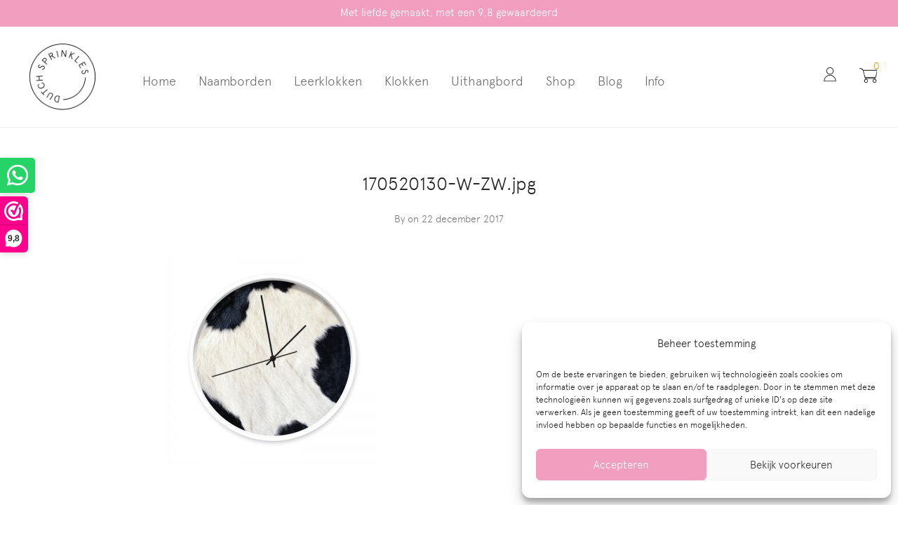

--- FILE ---
content_type: text/html; charset=UTF-8
request_url: https://www.dutchsprinkles.nl/?attachment_id=3848
body_size: 26409
content:

<!DOCTYPE html>

<html lang="nl-NL" class="footer-sticky-1">
    <head>
        <meta charset="UTF-8">
        <meta name="viewport" content="width=device-width, initial-scale=1.0, maximum-scale=1.0, user-scalable=no">
		<meta name='robots' content='index, follow, max-image-preview:large, max-snippet:-1, max-video-preview:-1' />
	<style>img:is([sizes="auto" i], [sizes^="auto," i]) { contain-intrinsic-size: 3000px 1500px }</style>
	
	<!-- This site is optimized with the Yoast SEO plugin v26.8 - https://yoast.com/product/yoast-seo-wordpress/ -->
	<title>170520130-W-ZW.jpg - Dutch Sprinkles</title>
	<link rel="canonical" href="https://www.dutchsprinkles.nl/" />
	<meta property="og:locale" content="nl_NL" />
	<meta property="og:type" content="article" />
	<meta property="og:title" content="170520130-W-ZW.jpg - Dutch Sprinkles" />
	<meta property="og:url" content="https://www.dutchsprinkles.nl/" />
	<meta property="og:site_name" content="Dutch Sprinkles" />
	<meta property="og:image" content="https://www.dutchsprinkles.nl" />
	<meta property="og:image:width" content="800" />
	<meta property="og:image:height" content="800" />
	<meta property="og:image:type" content="image/jpeg" />
	<meta name="twitter:card" content="summary_large_image" />
	<script type="application/ld+json" class="yoast-schema-graph">{"@context":"https://schema.org","@graph":[{"@type":"WebPage","@id":"https://www.dutchsprinkles.nl/","url":"https://www.dutchsprinkles.nl/","name":"170520130-W-ZW.jpg - Dutch Sprinkles","isPartOf":{"@id":"https://www.dutchsprinkles.nl/#website"},"primaryImageOfPage":{"@id":"https://www.dutchsprinkles.nl/#primaryimage"},"image":{"@id":"https://www.dutchsprinkles.nl/#primaryimage"},"thumbnailUrl":"https://www.dutchsprinkles.nl/wp-content/uploads/2017/12/170520130-W-ZW.jpg","datePublished":"2017-12-22T14:15:23+00:00","breadcrumb":{"@id":"https://www.dutchsprinkles.nl/#breadcrumb"},"inLanguage":"nl-NL","potentialAction":[{"@type":"ReadAction","target":["https://www.dutchsprinkles.nl/"]}]},{"@type":"ImageObject","inLanguage":"nl-NL","@id":"https://www.dutchsprinkles.nl/#primaryimage","url":"https://www.dutchsprinkles.nl/wp-content/uploads/2017/12/170520130-W-ZW.jpg","contentUrl":"https://www.dutchsprinkles.nl/wp-content/uploads/2017/12/170520130-W-ZW.jpg","width":800,"height":800,"caption":"170520130-W-ZW"},{"@type":"BreadcrumbList","@id":"https://www.dutchsprinkles.nl/#breadcrumb","itemListElement":[{"@type":"ListItem","position":1,"name":"Home","item":"https://www.dutchsprinkles.nl/"},{"@type":"ListItem","position":2,"name":"Klok koeienprint","item":"https://www.dutchsprinkles.nl/product/klok-koeienprint/"},{"@type":"ListItem","position":3,"name":"170520130-W-ZW.jpg"}]},{"@type":"WebSite","@id":"https://www.dutchsprinkles.nl/#website","url":"https://www.dutchsprinkles.nl/","name":"Dutch Sprinkles","description":"","potentialAction":[{"@type":"SearchAction","target":{"@type":"EntryPoint","urlTemplate":"https://www.dutchsprinkles.nl/?s={search_term_string}"},"query-input":{"@type":"PropertyValueSpecification","valueRequired":true,"valueName":"search_term_string"}}],"inLanguage":"nl-NL"}]}</script>
	<!-- / Yoast SEO plugin. -->


<link rel="alternate" type="application/rss+xml" title="Dutch Sprinkles &raquo; feed" href="https://www.dutchsprinkles.nl/feed/" />
<link rel="alternate" type="application/rss+xml" title="Dutch Sprinkles &raquo; reacties feed" href="https://www.dutchsprinkles.nl/comments/feed/" />
<script type="text/javascript">
/* <![CDATA[ */
window._wpemojiSettings = {"baseUrl":"https:\/\/s.w.org\/images\/core\/emoji\/16.0.1\/72x72\/","ext":".png","svgUrl":"https:\/\/s.w.org\/images\/core\/emoji\/16.0.1\/svg\/","svgExt":".svg","source":{"concatemoji":"https:\/\/www.dutchsprinkles.nl\/wp-includes\/js\/wp-emoji-release.min.js"}};
/*! This file is auto-generated */
!function(s,n){var o,i,e;function c(e){try{var t={supportTests:e,timestamp:(new Date).valueOf()};sessionStorage.setItem(o,JSON.stringify(t))}catch(e){}}function p(e,t,n){e.clearRect(0,0,e.canvas.width,e.canvas.height),e.fillText(t,0,0);var t=new Uint32Array(e.getImageData(0,0,e.canvas.width,e.canvas.height).data),a=(e.clearRect(0,0,e.canvas.width,e.canvas.height),e.fillText(n,0,0),new Uint32Array(e.getImageData(0,0,e.canvas.width,e.canvas.height).data));return t.every(function(e,t){return e===a[t]})}function u(e,t){e.clearRect(0,0,e.canvas.width,e.canvas.height),e.fillText(t,0,0);for(var n=e.getImageData(16,16,1,1),a=0;a<n.data.length;a++)if(0!==n.data[a])return!1;return!0}function f(e,t,n,a){switch(t){case"flag":return n(e,"\ud83c\udff3\ufe0f\u200d\u26a7\ufe0f","\ud83c\udff3\ufe0f\u200b\u26a7\ufe0f")?!1:!n(e,"\ud83c\udde8\ud83c\uddf6","\ud83c\udde8\u200b\ud83c\uddf6")&&!n(e,"\ud83c\udff4\udb40\udc67\udb40\udc62\udb40\udc65\udb40\udc6e\udb40\udc67\udb40\udc7f","\ud83c\udff4\u200b\udb40\udc67\u200b\udb40\udc62\u200b\udb40\udc65\u200b\udb40\udc6e\u200b\udb40\udc67\u200b\udb40\udc7f");case"emoji":return!a(e,"\ud83e\udedf")}return!1}function g(e,t,n,a){var r="undefined"!=typeof WorkerGlobalScope&&self instanceof WorkerGlobalScope?new OffscreenCanvas(300,150):s.createElement("canvas"),o=r.getContext("2d",{willReadFrequently:!0}),i=(o.textBaseline="top",o.font="600 32px Arial",{});return e.forEach(function(e){i[e]=t(o,e,n,a)}),i}function t(e){var t=s.createElement("script");t.src=e,t.defer=!0,s.head.appendChild(t)}"undefined"!=typeof Promise&&(o="wpEmojiSettingsSupports",i=["flag","emoji"],n.supports={everything:!0,everythingExceptFlag:!0},e=new Promise(function(e){s.addEventListener("DOMContentLoaded",e,{once:!0})}),new Promise(function(t){var n=function(){try{var e=JSON.parse(sessionStorage.getItem(o));if("object"==typeof e&&"number"==typeof e.timestamp&&(new Date).valueOf()<e.timestamp+604800&&"object"==typeof e.supportTests)return e.supportTests}catch(e){}return null}();if(!n){if("undefined"!=typeof Worker&&"undefined"!=typeof OffscreenCanvas&&"undefined"!=typeof URL&&URL.createObjectURL&&"undefined"!=typeof Blob)try{var e="postMessage("+g.toString()+"("+[JSON.stringify(i),f.toString(),p.toString(),u.toString()].join(",")+"));",a=new Blob([e],{type:"text/javascript"}),r=new Worker(URL.createObjectURL(a),{name:"wpTestEmojiSupports"});return void(r.onmessage=function(e){c(n=e.data),r.terminate(),t(n)})}catch(e){}c(n=g(i,f,p,u))}t(n)}).then(function(e){for(var t in e)n.supports[t]=e[t],n.supports.everything=n.supports.everything&&n.supports[t],"flag"!==t&&(n.supports.everythingExceptFlag=n.supports.everythingExceptFlag&&n.supports[t]);n.supports.everythingExceptFlag=n.supports.everythingExceptFlag&&!n.supports.flag,n.DOMReady=!1,n.readyCallback=function(){n.DOMReady=!0}}).then(function(){return e}).then(function(){var e;n.supports.everything||(n.readyCallback(),(e=n.source||{}).concatemoji?t(e.concatemoji):e.wpemoji&&e.twemoji&&(t(e.twemoji),t(e.wpemoji)))}))}((window,document),window._wpemojiSettings);
/* ]]> */
</script>
<link rel='stylesheet' id='js_composer_front-css' href='https://www.dutchsprinkles.nl/wp-content/themes/savoy/assets/css/visual-composer/nm-js_composer.css' type='text/css' media='all' />
<link rel='stylesheet' id='sbi_styles-css' href='https://www.dutchsprinkles.nl/wp-content/plugins/instagram-feed-pro/css/sbi-styles.min.css' type='text/css' media='all' />
<style id='wp-emoji-styles-inline-css' type='text/css'>

	img.wp-smiley, img.emoji {
		display: inline !important;
		border: none !important;
		box-shadow: none !important;
		height: 1em !important;
		width: 1em !important;
		margin: 0 0.07em !important;
		vertical-align: -0.1em !important;
		background: none !important;
		padding: 0 !important;
	}
</style>
<link rel='stylesheet' id='wp-block-library-css' href='https://www.dutchsprinkles.nl/wp-includes/css/dist/block-library/style.min.css' type='text/css' media='all' />
<style id='classic-theme-styles-inline-css' type='text/css'>
/*! This file is auto-generated */
.wp-block-button__link{color:#fff;background-color:#32373c;border-radius:9999px;box-shadow:none;text-decoration:none;padding:calc(.667em + 2px) calc(1.333em + 2px);font-size:1.125em}.wp-block-file__button{background:#32373c;color:#fff;text-decoration:none}
</style>
<link rel='stylesheet' id='wc-blocks-style-css' href='https://www.dutchsprinkles.nl/wp-content/plugins/woocommerce/assets/client/blocks/wc-blocks.css' type='text/css' media='all' />
<style id='global-styles-inline-css' type='text/css'>
:root{--wp--preset--aspect-ratio--square: 1;--wp--preset--aspect-ratio--4-3: 4/3;--wp--preset--aspect-ratio--3-4: 3/4;--wp--preset--aspect-ratio--3-2: 3/2;--wp--preset--aspect-ratio--2-3: 2/3;--wp--preset--aspect-ratio--16-9: 16/9;--wp--preset--aspect-ratio--9-16: 9/16;--wp--preset--color--black: #000000;--wp--preset--color--cyan-bluish-gray: #abb8c3;--wp--preset--color--white: #ffffff;--wp--preset--color--pale-pink: #f78da7;--wp--preset--color--vivid-red: #cf2e2e;--wp--preset--color--luminous-vivid-orange: #ff6900;--wp--preset--color--luminous-vivid-amber: #fcb900;--wp--preset--color--light-green-cyan: #7bdcb5;--wp--preset--color--vivid-green-cyan: #00d084;--wp--preset--color--pale-cyan-blue: #8ed1fc;--wp--preset--color--vivid-cyan-blue: #0693e3;--wp--preset--color--vivid-purple: #9b51e0;--wp--preset--gradient--vivid-cyan-blue-to-vivid-purple: linear-gradient(135deg,rgba(6,147,227,1) 0%,rgb(155,81,224) 100%);--wp--preset--gradient--light-green-cyan-to-vivid-green-cyan: linear-gradient(135deg,rgb(122,220,180) 0%,rgb(0,208,130) 100%);--wp--preset--gradient--luminous-vivid-amber-to-luminous-vivid-orange: linear-gradient(135deg,rgba(252,185,0,1) 0%,rgba(255,105,0,1) 100%);--wp--preset--gradient--luminous-vivid-orange-to-vivid-red: linear-gradient(135deg,rgba(255,105,0,1) 0%,rgb(207,46,46) 100%);--wp--preset--gradient--very-light-gray-to-cyan-bluish-gray: linear-gradient(135deg,rgb(238,238,238) 0%,rgb(169,184,195) 100%);--wp--preset--gradient--cool-to-warm-spectrum: linear-gradient(135deg,rgb(74,234,220) 0%,rgb(151,120,209) 20%,rgb(207,42,186) 40%,rgb(238,44,130) 60%,rgb(251,105,98) 80%,rgb(254,248,76) 100%);--wp--preset--gradient--blush-light-purple: linear-gradient(135deg,rgb(255,206,236) 0%,rgb(152,150,240) 100%);--wp--preset--gradient--blush-bordeaux: linear-gradient(135deg,rgb(254,205,165) 0%,rgb(254,45,45) 50%,rgb(107,0,62) 100%);--wp--preset--gradient--luminous-dusk: linear-gradient(135deg,rgb(255,203,112) 0%,rgb(199,81,192) 50%,rgb(65,88,208) 100%);--wp--preset--gradient--pale-ocean: linear-gradient(135deg,rgb(255,245,203) 0%,rgb(182,227,212) 50%,rgb(51,167,181) 100%);--wp--preset--gradient--electric-grass: linear-gradient(135deg,rgb(202,248,128) 0%,rgb(113,206,126) 100%);--wp--preset--gradient--midnight: linear-gradient(135deg,rgb(2,3,129) 0%,rgb(40,116,252) 100%);--wp--preset--font-size--small: 13px;--wp--preset--font-size--medium: 20px;--wp--preset--font-size--large: 36px;--wp--preset--font-size--x-large: 42px;--wp--preset--spacing--20: 0.44rem;--wp--preset--spacing--30: 0.67rem;--wp--preset--spacing--40: 1rem;--wp--preset--spacing--50: 1.5rem;--wp--preset--spacing--60: 2.25rem;--wp--preset--spacing--70: 3.38rem;--wp--preset--spacing--80: 5.06rem;--wp--preset--shadow--natural: 6px 6px 9px rgba(0, 0, 0, 0.2);--wp--preset--shadow--deep: 12px 12px 50px rgba(0, 0, 0, 0.4);--wp--preset--shadow--sharp: 6px 6px 0px rgba(0, 0, 0, 0.2);--wp--preset--shadow--outlined: 6px 6px 0px -3px rgba(255, 255, 255, 1), 6px 6px rgba(0, 0, 0, 1);--wp--preset--shadow--crisp: 6px 6px 0px rgba(0, 0, 0, 1);}:where(.is-layout-flex){gap: 0.5em;}:where(.is-layout-grid){gap: 0.5em;}body .is-layout-flex{display: flex;}.is-layout-flex{flex-wrap: wrap;align-items: center;}.is-layout-flex > :is(*, div){margin: 0;}body .is-layout-grid{display: grid;}.is-layout-grid > :is(*, div){margin: 0;}:where(.wp-block-columns.is-layout-flex){gap: 2em;}:where(.wp-block-columns.is-layout-grid){gap: 2em;}:where(.wp-block-post-template.is-layout-flex){gap: 1.25em;}:where(.wp-block-post-template.is-layout-grid){gap: 1.25em;}.has-black-color{color: var(--wp--preset--color--black) !important;}.has-cyan-bluish-gray-color{color: var(--wp--preset--color--cyan-bluish-gray) !important;}.has-white-color{color: var(--wp--preset--color--white) !important;}.has-pale-pink-color{color: var(--wp--preset--color--pale-pink) !important;}.has-vivid-red-color{color: var(--wp--preset--color--vivid-red) !important;}.has-luminous-vivid-orange-color{color: var(--wp--preset--color--luminous-vivid-orange) !important;}.has-luminous-vivid-amber-color{color: var(--wp--preset--color--luminous-vivid-amber) !important;}.has-light-green-cyan-color{color: var(--wp--preset--color--light-green-cyan) !important;}.has-vivid-green-cyan-color{color: var(--wp--preset--color--vivid-green-cyan) !important;}.has-pale-cyan-blue-color{color: var(--wp--preset--color--pale-cyan-blue) !important;}.has-vivid-cyan-blue-color{color: var(--wp--preset--color--vivid-cyan-blue) !important;}.has-vivid-purple-color{color: var(--wp--preset--color--vivid-purple) !important;}.has-black-background-color{background-color: var(--wp--preset--color--black) !important;}.has-cyan-bluish-gray-background-color{background-color: var(--wp--preset--color--cyan-bluish-gray) !important;}.has-white-background-color{background-color: var(--wp--preset--color--white) !important;}.has-pale-pink-background-color{background-color: var(--wp--preset--color--pale-pink) !important;}.has-vivid-red-background-color{background-color: var(--wp--preset--color--vivid-red) !important;}.has-luminous-vivid-orange-background-color{background-color: var(--wp--preset--color--luminous-vivid-orange) !important;}.has-luminous-vivid-amber-background-color{background-color: var(--wp--preset--color--luminous-vivid-amber) !important;}.has-light-green-cyan-background-color{background-color: var(--wp--preset--color--light-green-cyan) !important;}.has-vivid-green-cyan-background-color{background-color: var(--wp--preset--color--vivid-green-cyan) !important;}.has-pale-cyan-blue-background-color{background-color: var(--wp--preset--color--pale-cyan-blue) !important;}.has-vivid-cyan-blue-background-color{background-color: var(--wp--preset--color--vivid-cyan-blue) !important;}.has-vivid-purple-background-color{background-color: var(--wp--preset--color--vivid-purple) !important;}.has-black-border-color{border-color: var(--wp--preset--color--black) !important;}.has-cyan-bluish-gray-border-color{border-color: var(--wp--preset--color--cyan-bluish-gray) !important;}.has-white-border-color{border-color: var(--wp--preset--color--white) !important;}.has-pale-pink-border-color{border-color: var(--wp--preset--color--pale-pink) !important;}.has-vivid-red-border-color{border-color: var(--wp--preset--color--vivid-red) !important;}.has-luminous-vivid-orange-border-color{border-color: var(--wp--preset--color--luminous-vivid-orange) !important;}.has-luminous-vivid-amber-border-color{border-color: var(--wp--preset--color--luminous-vivid-amber) !important;}.has-light-green-cyan-border-color{border-color: var(--wp--preset--color--light-green-cyan) !important;}.has-vivid-green-cyan-border-color{border-color: var(--wp--preset--color--vivid-green-cyan) !important;}.has-pale-cyan-blue-border-color{border-color: var(--wp--preset--color--pale-cyan-blue) !important;}.has-vivid-cyan-blue-border-color{border-color: var(--wp--preset--color--vivid-cyan-blue) !important;}.has-vivid-purple-border-color{border-color: var(--wp--preset--color--vivid-purple) !important;}.has-vivid-cyan-blue-to-vivid-purple-gradient-background{background: var(--wp--preset--gradient--vivid-cyan-blue-to-vivid-purple) !important;}.has-light-green-cyan-to-vivid-green-cyan-gradient-background{background: var(--wp--preset--gradient--light-green-cyan-to-vivid-green-cyan) !important;}.has-luminous-vivid-amber-to-luminous-vivid-orange-gradient-background{background: var(--wp--preset--gradient--luminous-vivid-amber-to-luminous-vivid-orange) !important;}.has-luminous-vivid-orange-to-vivid-red-gradient-background{background: var(--wp--preset--gradient--luminous-vivid-orange-to-vivid-red) !important;}.has-very-light-gray-to-cyan-bluish-gray-gradient-background{background: var(--wp--preset--gradient--very-light-gray-to-cyan-bluish-gray) !important;}.has-cool-to-warm-spectrum-gradient-background{background: var(--wp--preset--gradient--cool-to-warm-spectrum) !important;}.has-blush-light-purple-gradient-background{background: var(--wp--preset--gradient--blush-light-purple) !important;}.has-blush-bordeaux-gradient-background{background: var(--wp--preset--gradient--blush-bordeaux) !important;}.has-luminous-dusk-gradient-background{background: var(--wp--preset--gradient--luminous-dusk) !important;}.has-pale-ocean-gradient-background{background: var(--wp--preset--gradient--pale-ocean) !important;}.has-electric-grass-gradient-background{background: var(--wp--preset--gradient--electric-grass) !important;}.has-midnight-gradient-background{background: var(--wp--preset--gradient--midnight) !important;}.has-small-font-size{font-size: var(--wp--preset--font-size--small) !important;}.has-medium-font-size{font-size: var(--wp--preset--font-size--medium) !important;}.has-large-font-size{font-size: var(--wp--preset--font-size--large) !important;}.has-x-large-font-size{font-size: var(--wp--preset--font-size--x-large) !important;}
:where(.wp-block-post-template.is-layout-flex){gap: 1.25em;}:where(.wp-block-post-template.is-layout-grid){gap: 1.25em;}
:where(.wp-block-columns.is-layout-flex){gap: 2em;}:where(.wp-block-columns.is-layout-grid){gap: 2em;}
:root :where(.wp-block-pullquote){font-size: 1.5em;line-height: 1.6;}
</style>
<link rel='stylesheet' id='fpd-jssocials-theme-css' href='https://www.dutchsprinkles.nl/wp-content/plugins/fancy-product-designer/assets/jssocials/jssocials-theme-flat.css' type='text/css' media='all' />
<link rel='stylesheet' id='fpd-jssocials-css' href='https://www.dutchsprinkles.nl/wp-content/plugins/fancy-product-designer/assets/jssocials/jssocials.css' type='text/css' media='all' />
<link rel='stylesheet' id='fpd-js-css' href='https://www.dutchsprinkles.nl/wp-content/plugins/fancy-product-designer/assets/css/FancyProductDesigner-all.min.css' type='text/css' media='all' />
<link rel='stylesheet' id='fpd-single-product-css' href='https://www.dutchsprinkles.nl/wp-content/plugins/fancy-product-designer/assets/css/fancy-product.css' type='text/css' media='all' />
<style id='woocommerce-inline-inline-css' type='text/css'>
.woocommerce form .form-row .required { visibility: visible; }
</style>
<link rel='stylesheet' id='cmplz-general-css' href='https://www.dutchsprinkles.nl/wp-content/plugins/complianz-gdpr-premium/assets/css/cookieblocker.min.css' type='text/css' media='all' />
<link rel='stylesheet' id='mollie-applepaydirect-css' href='https://www.dutchsprinkles.nl/wp-content/plugins/mollie-payments-for-woocommerce/public/css/mollie-applepaydirect.min.css' type='text/css' media='screen' />
<link rel='stylesheet' id='ywdpd_owl-css' href='https://www.dutchsprinkles.nl/wp-content/plugins/yith-woocommerce-dynamic-pricing-and-discounts-premium/assets/css/owl/owl.carousel.min.css' type='text/css' media='all' />
<link rel='stylesheet' id='yith_ywdpd_frontend-css' href='https://www.dutchsprinkles.nl/wp-content/plugins/yith-woocommerce-dynamic-pricing-and-discounts-premium/assets/css/frontend.css' type='text/css' media='all' />
<link rel='stylesheet' id='normalize-css' href='https://www.dutchsprinkles.nl/wp-content/themes/savoy/assets/css/third-party/normalize.min.css' type='text/css' media='all' />
<link rel='stylesheet' id='slick-slider-css' href='https://www.dutchsprinkles.nl/wp-content/themes/savoy/assets/css/third-party/slick.min.css' type='text/css' media='all' />
<link rel='stylesheet' id='slick-slider-theme-css' href='https://www.dutchsprinkles.nl/wp-content/themes/savoy/assets/css/third-party/slick-theme.min.css' type='text/css' media='all' />
<link rel='stylesheet' id='magnific-popup-css' href='https://www.dutchsprinkles.nl/wp-content/themes/savoy/assets/css/third-party/magnific-popup.min.css' type='text/css' media='all' />
<link rel='stylesheet' id='font-awesome-css' href='https://www.dutchsprinkles.nl/wp-content/plugins/yith-woocommerce-dynamic-pricing-and-discounts-premium/plugin-fw/assets/fonts/font-awesome/font-awesome.min.css' type='text/css' media='all' />
<style id='font-awesome-inline-css' type='text/css'>
[data-font="FontAwesome"]:before {font-family: 'FontAwesome' !important;content: attr(data-icon) !important;speak: none !important;font-weight: normal !important;font-variant: normal !important;text-transform: none !important;line-height: 1 !important;font-style: normal !important;-webkit-font-smoothing: antialiased !important;-moz-osx-font-smoothing: grayscale !important;}
</style>
<link rel='stylesheet' id='nm-grid-css' href='https://www.dutchsprinkles.nl/wp-content/themes/savoy/assets/css/grid.css' type='text/css' media='all' />
<link rel='stylesheet' id='selectod-css' href='https://www.dutchsprinkles.nl/wp-content/themes/savoy/assets/css/third-party/selectod.min.css' type='text/css' media='all' />
<link rel='stylesheet' id='nm-shop-css' href='https://www.dutchsprinkles.nl/wp-content/themes/savoy/assets/css/shop.css' type='text/css' media='all' />
<link rel='stylesheet' id='nm-icons-css' href='https://www.dutchsprinkles.nl/wp-content/themes/savoy/assets/css/font-icons/theme-icons/theme-icons.min.css' type='text/css' media='all' />
<link rel='stylesheet' id='nm-core-css' href='https://www.dutchsprinkles.nl/wp-content/themes/savoy/style.css' type='text/css' media='all' />
<link rel='stylesheet' id='nm-elements-css' href='https://www.dutchsprinkles.nl/wp-content/themes/savoy/assets/css/elements.css' type='text/css' media='all' />
<script type="text/template" id="tmpl-variation-template">
	<div class="woocommerce-variation-description">{{{ data.variation.variation_description }}}</div>
	<div class="woocommerce-variation-price">{{{ data.variation.price_html }}}</div>
	<div class="woocommerce-variation-availability">{{{ data.variation.availability_html }}}</div>
</script>
<script type="text/template" id="tmpl-unavailable-variation-template">
	<p>Dit product is niet beschikbaar. Kies een andere combinatie.</p>
</script>
<script>(function(url,id){var script=document.createElement('script');script.async=true;script.src='https://'+url+'/sidebar.js?id='+id+'&c='+cachebuster(10,id);var ref=document.getElementsByTagName('script')[0];ref.parentNode.insertBefore(script,ref);function cachebuster(refreshMinutes,id){var now=Date.now();var interval=refreshMinutes*60e3;var shift=(Math.sin(id)||0)*interval;return Math.floor((now+shift)/interval);}})("dashboard.webwinkelkeur.nl",1202661);</script><script type="text/javascript" src="https://www.dutchsprinkles.nl/wp-includes/js/jquery/jquery.min.js" id="jquery-core-js"></script>
<script type="text/javascript" src="https://www.dutchsprinkles.nl/wp-includes/js/jquery/jquery-migrate.min.js" id="jquery-migrate-js"></script>
<script type="text/javascript" src="https://www.dutchsprinkles.nl/wp-includes/js/dist/hooks.min.js" id="wp-hooks-js"></script>
<script type="text/javascript" src="https://www.dutchsprinkles.nl/wp-content/plugins/woocommerce/assets/js/jquery-blockui/jquery.blockUI.min.js" id="wc-jquery-blockui-js" defer="defer" data-wp-strategy="defer"></script>
<script type="text/javascript" id="wc-add-to-cart-js-extra">
/* <![CDATA[ */
var wc_add_to_cart_params = {"ajax_url":"\/wp-admin\/admin-ajax.php","wc_ajax_url":"\/?wc-ajax=%%endpoint%%","i18n_view_cart":"Bekijk winkelwagen","cart_url":"https:\/\/www.dutchsprinkles.nl\/winkelmand\/","is_cart":"","cart_redirect_after_add":"no"};
/* ]]> */
</script>
<script type="text/javascript" src="https://www.dutchsprinkles.nl/wp-content/plugins/woocommerce/assets/js/frontend/add-to-cart.min.js" id="wc-add-to-cart-js" defer="defer" data-wp-strategy="defer"></script>
<script type="text/javascript" src="https://www.dutchsprinkles.nl/wp-content/plugins/woocommerce/assets/js/js-cookie/js.cookie.min.js" id="wc-js-cookie-js" defer="defer" data-wp-strategy="defer"></script>
<script type="text/javascript" id="woocommerce-js-extra">
/* <![CDATA[ */
var woocommerce_params = {"ajax_url":"\/wp-admin\/admin-ajax.php","wc_ajax_url":"\/?wc-ajax=%%endpoint%%","i18n_password_show":"Wachtwoord weergeven","i18n_password_hide":"Wachtwoord verbergen"};
/* ]]> */
</script>
<script type="text/javascript" src="https://www.dutchsprinkles.nl/wp-content/plugins/woocommerce/assets/js/frontend/woocommerce.min.js" id="woocommerce-js" defer="defer" data-wp-strategy="defer"></script>
<script type="text/javascript" id="pmw-js-extra">
/* <![CDATA[ */
var pmw = {"ajax_url":"https:\/\/www.dutchsprinkles.nl\/wp-admin\/admin-ajax.php","root":"https:\/\/www.dutchsprinkles.nl\/wp-json\/","nonce_wp_rest":"ac473d6a4d","nonce_ajax":"3162a6ac49"};
/* ]]> */
</script>
<script type="text/javascript" src="https://www.dutchsprinkles.nl/wp-content/plugins/woocommerce-google-adwords-conversion-tracking-tag/js/public/free/pmw-public.p1.min.js" id="pmw-js"></script>
<script type="text/javascript" id="enhanced-ecommerce-google-analytics-js-extra">
/* <![CDATA[ */
var ConvAioGlobal = {"nonce":"e08d76a0a7"};
/* ]]> */
</script>
<script data-cfasync="false" data-no-optimize="1" data-pagespeed-no-defer type="text/javascript" src="https://www.dutchsprinkles.nl/wp-content/plugins/enhanced-e-commerce-for-woocommerce-store/public/js/con-gtm-google-analytics.js" id="enhanced-ecommerce-google-analytics-js"></script>
<script data-cfasync="false" data-no-optimize="1" data-pagespeed-no-defer type="text/javascript" id="enhanced-ecommerce-google-analytics-js-after">
/* <![CDATA[ */
tvc_smd={"tvc_wcv":"10.4.3","tvc_wpv":"6.8.3","tvc_eev":"7.2.15","tvc_sub_data":{"sub_id":"17482","cu_id":"15139","pl_id":"1","ga_tra_option":"BOTH","ga_property_id":"UA-105477848-1","ga_measurement_id":"G-FW8MR4FTPC","ga_ads_id":"4142085593","ga_gmc_id":"118463101","ga_gmc_id_p":"118463101","op_gtag_js":"1","op_en_e_t":"1","op_rm_t_t":"1","op_dy_rm_t_t":"1","op_li_ga_wi_ads":"1","gmc_is_product_sync":"0","gmc_is_site_verified":"1","gmc_is_domain_claim":"1","gmc_product_count":"0","fb_pixel_id":""}};
/* ]]> */
</script>
<script type="text/javascript" src="https://www.dutchsprinkles.nl/wp-includes/js/underscore.min.js" id="underscore-js"></script>
<script type="text/javascript" id="wp-util-js-extra">
/* <![CDATA[ */
var _wpUtilSettings = {"ajax":{"url":"\/wp-admin\/admin-ajax.php"}};
/* ]]> */
</script>
<script type="text/javascript" src="https://www.dutchsprinkles.nl/wp-includes/js/wp-util.min.js" id="wp-util-js"></script>
<script type="text/javascript" id="wc-add-to-cart-variation-js-extra">
/* <![CDATA[ */
var wc_add_to_cart_variation_params = {"wc_ajax_url":"\/?wc-ajax=%%endpoint%%","i18n_no_matching_variations_text":"Geen producten gevonden. Kies een andere combinatie.","i18n_make_a_selection_text":"Selecteer enkele productopties voordat je dit product aan je winkelwagen toevoegt.","i18n_unavailable_text":"Dit product is niet beschikbaar. Kies een andere combinatie.","i18n_reset_alert_text":"Je selectie is opnieuw ingesteld. Selecteer eerst product-opties alvorens dit product in de winkelmand te plaatsen."};
/* ]]> */
</script>
<script type="text/javascript" src="https://www.dutchsprinkles.nl/wp-content/plugins/woocommerce/assets/js/frontend/add-to-cart-variation.min.js" id="wc-add-to-cart-variation-js" defer="defer" data-wp-strategy="defer"></script>
<link rel="https://api.w.org/" href="https://www.dutchsprinkles.nl/wp-json/" /><link rel="alternate" title="JSON" type="application/json" href="https://www.dutchsprinkles.nl/wp-json/wp/v2/media/3848" /><link rel="EditURI" type="application/rsd+xml" title="RSD" href="https://www.dutchsprinkles.nl/xmlrpc.php?rsd" />
<meta name="generator" content="WordPress 6.8.3" />
<meta name="generator" content="WooCommerce 10.4.3" />
<link rel='shortlink' href='https://www.dutchsprinkles.nl/?p=3848' />
<link rel="alternate" title="oEmbed (JSON)" type="application/json+oembed" href="https://www.dutchsprinkles.nl/wp-json/oembed/1.0/embed?url=https%3A%2F%2Fwww.dutchsprinkles.nl%2F%3Fattachment_id%3D3848" />
<link rel="alternate" title="oEmbed (XML)" type="text/xml+oembed" href="https://www.dutchsprinkles.nl/wp-json/oembed/1.0/embed?url=https%3A%2F%2Fwww.dutchsprinkles.nl%2F%3Fattachment_id%3D3848&#038;format=xml" />
<meta name="framework" content="Redux 4.3.7.3" />			<style>.cmplz-hidden {
					display: none !important;
				}</style><style>.mc4wp-checkbox-woocommerce{clear:both;width:auto;display:block;position:static}.mc4wp-checkbox-woocommerce input{float:none;vertical-align:middle;-webkit-appearance:checkbox;width:auto;max-width:21px;margin:0 6px 0 0;padding:0;position:static;display:inline-block!important}.mc4wp-checkbox-woocommerce label{float:none;cursor:pointer;width:auto;margin:0 0 16px;display:block;position:static}</style>	<noscript><style>.woocommerce-product-gallery{ opacity: 1 !important; }</style></noscript>
	
<!-- START Pixel Manager for WooCommerce -->

		<script>

			window.pmwDataLayer = window.pmwDataLayer || {};
			window.pmwDataLayer = Object.assign(window.pmwDataLayer, {"cart":{},"cart_item_keys":{},"version":{"number":"1.55.0","pro":false,"eligible_for_updates":false,"distro":"fms","beta":false,"show":true},"pixels":{"google":{"linker":{"settings":null},"user_id":false,"ads":{"conversion_ids":{"AW-830589445":"udmfCPPkwP0CEIWUh4wD"},"dynamic_remarketing":{"status":true,"id_type":"post_id","send_events_with_parent_ids":true},"google_business_vertical":"retail","phone_conversion_number":"","phone_conversion_label":""},"analytics":{"ga4":{"measurement_id":"G-FW8MR4FTPC","parameters":{},"mp_active":false,"debug_mode":false,"page_load_time_tracking":false},"id_type":"post_id"},"tag_id":"AW-830589445","tag_id_suppressed":[],"tag_gateway":{"measurement_path":""},"tcf_support":false,"consent_mode":{"is_active":false,"wait_for_update":500,"ads_data_redaction":false,"url_passthrough":true}}},"shop":{"list_name":"","list_id":"","page_type":"","currency":"EUR","selectors":{"addToCart":[],"beginCheckout":[]},"order_duplication_prevention":true,"view_item_list_trigger":{"test_mode":false,"background_color":"green","opacity":0.5,"repeat":true,"timeout":1000,"threshold":0.8},"variations_output":true,"session_active":false},"page":{"id":3848,"title":"170520130-W-ZW.jpg","type":"attachment","categories":[],"parent":{"id":469,"title":"Klok koeienprint","type":"product","categories":[]}},"general":{"user_logged_in":false,"scroll_tracking_thresholds":[],"page_id":3848,"exclude_domains":[],"server_2_server":{"active":false,"user_agent_exclude_patterns":[],"ip_exclude_list":[],"pageview_event_s2s":{"is_active":false,"pixels":[]}},"consent_management":{"explicit_consent":false},"lazy_load_pmw":false,"chunk_base_path":"https://www.dutchsprinkles.nl/wp-content/plugins/woocommerce-google-adwords-conversion-tracking-tag/js/public/free/","modules":{"load_deprecated_functions":true}}});

		</script>

		
<!-- END Pixel Manager for WooCommerce -->
        <script data-cfasync="false" data-no-optimize="1" data-pagespeed-no-defer>
            var tvc_lc = 'EUR';
        </script>
        <script data-cfasync="false" data-no-optimize="1" data-pagespeed-no-defer>
            var tvc_lc = 'EUR';
        </script>
<script data-cfasync="false" data-pagespeed-no-defer>
      window.dataLayer = window.dataLayer || [];
      dataLayer.push({"event":"begin_datalayer","cov_ga4_measurment_id":"G-FW8MR4FTPC","cov_remarketing":"1","cov_remarketing_conversion_id":"AW-830589445","conv_track_email":"1","conv_track_phone":"1","conv_track_address":"1","conv_track_page_scroll":"1","conv_track_file_download":"1","conv_track_author":"1","conv_track_signup":"1","conv_track_signin":"1"});
    </script>    <!-- Google Tag Manager by Conversios-->
    <script>
      (function(w, d, s, l, i) {
        w[l] = w[l] || [];
        w[l].push({
          'gtm.start': new Date().getTime(),
          event: 'gtm.js'
        });
        var f = d.getElementsByTagName(s)[0],
          j = d.createElement(s),
          dl = l != 'dataLayer' ? '&l=' + l : '';
        j.async = true;
        j.src =
          'https://www.googletagmanager.com/gtm.js?id=' + i + dl;
        f.parentNode.insertBefore(j, f);
      })(window, document, 'script', 'dataLayer', 'GTM-K7X94DG');
    </script>
    <!-- End Google Tag Manager -->
      <script>
      (window.gaDevIds = window.gaDevIds || []).push('5CDcaG');
    </script>
          <script data-cfasync="false" data-no-optimize="1" data-pagespeed-no-defer>
            var tvc_lc = 'EUR';
        </script>
        <script data-cfasync="false" data-no-optimize="1" data-pagespeed-no-defer>
            var tvc_lc = 'EUR';
        </script>
<meta name="generator" content="Powered by WPBakery Page Builder - drag and drop page builder for WordPress."/>
<link rel="icon" href="https://www.dutchsprinkles.nl/wp-content/uploads/2017/05/cropped-DutchSprinkles-logo-32x32.png" sizes="32x32" />
<link rel="icon" href="https://www.dutchsprinkles.nl/wp-content/uploads/2017/05/cropped-DutchSprinkles-logo-192x192.png" sizes="192x192" />
<link rel="apple-touch-icon" href="https://www.dutchsprinkles.nl/wp-content/uploads/2017/05/cropped-DutchSprinkles-logo-180x180.png" />
<meta name="msapplication-TileImage" content="https://www.dutchsprinkles.nl/wp-content/uploads/2017/05/cropped-DutchSprinkles-logo-270x270.png" />
<style type="text/css" class="nm-custom-styles">body{font-family:"Apercu Light", sans-serif;}.nm-menu li a{font-size:18px;font-weight:normal;}#nm-mobile-menu .menu > li > a{font-weight:normal;}#nm-mobile-menu-main-ul.menu > li > a{font-size:14px;}#nm-mobile-menu-secondary-ul.menu li a{font-size:13px;}.vc_tta.vc_tta-accordion .vc_tta-panel-title > a,.vc_tta.vc_general .vc_tta-tab > a,.nm-team-member-content h2,.nm-post-slider-content h3,.vc_pie_chart .wpb_pie_chart_heading,.wpb_content_element .wpb_tour_tabs_wrapper .wpb_tabs_nav a,.wpb_content_element .wpb_accordion_header a,.woocommerce-order-details .order_details tfoot tr:last-child th,.woocommerce-order-details .order_details tfoot tr:last-child td,#order_review .shop_table tfoot .order-total,#order_review .shop_table tfoot .order-total,.cart-collaterals .shop_table tr.order-total,.shop_table.cart .nm-product-details a,#nm-shop-sidebar-popup #nm-shop-search input,.nm-shop-categories li a,.nm-shop-filter-menu li a,.woocommerce-message,.woocommerce-info,.woocommerce-error,blockquote,.commentlist .comment .comment-text .meta strong,.nm-related-posts-content h3,.nm-blog-no-results h1,.nm-term-description,.nm-blog-categories-list li a,.nm-blog-categories-toggle li a,.nm-blog-heading h1,#nm-mobile-menu-top-ul .nm-mobile-menu-item-search input{font-size:18px;}@media all and (max-width:768px){.vc_toggle_title h3{font-size:18px;}}@media all and (max-width:400px){#nm-shop-search input{font-size:18px;}}.add_to_cart_inline .add_to_cart_button,.add_to_cart_inline .amount,.nm-product-category-text > a,.nm-testimonial-description,.nm-feature h3,.nm_btn,.vc_toggle_content,.nm-message-box,.wpb_text_column,#nm-wishlist-table ul li.title .woocommerce-loop-product__title,.nm-order-track-top p,.customer_details h3,.woocommerce-order-details .order_details tbody,.woocommerce-MyAccount-content .shop_table tr th,.woocommerce-MyAccount-navigation ul li a,.nm-MyAccount-user-info .nm-username,.nm-MyAccount-dashboard,.nm-myaccount-lost-reset-password h2,.nm-login-form-divider span,.woocommerce-thankyou-order-details li strong,.woocommerce-order-received h3,#order_review .shop_table tbody .product-name,.woocommerce-checkout .nm-coupon-popup-wrap .nm-shop-notice,.nm-checkout-login-coupon .nm-shop-notice,.shop_table.cart .nm-product-quantity-pricing .product-subtotal,.shop_table.cart .product-quantity,.shop_attributes tr th,.shop_attributes tr td,#tab-description,.woocommerce-tabs .tabs li a,.woocommerce-product-details__short-description,.nm-shop-no-products h3,.nm-infload-controls a,#nm-shop-browse-wrap .term-description,.list_nosep .nm-shop-categories .nm-shop-sub-categories li a,.nm-shop-taxonomy-text .term-description,.nm-shop-loop-details h3,.woocommerce-loop-category__title,div.wpcf7-response-output,.wpcf7 .wpcf7-form-control,.widget_search button,.widget_product_search #searchsubmit,#wp-calendar caption,.widget .nm-widget-title,.post .entry-content,.comment-form p label,.no-comments,.commentlist .pingback p,.commentlist .trackback p,.commentlist .comment .comment-text .description,.nm-search-results .nm-post-content,.post-password-form > p:first-child,.nm-post-pagination a .long-title,.nm-blog-list .nm-post-content,.nm-blog-grid .nm-post-content,.nm-blog-classic .nm-post-content,.nm-blog-pagination a,.nm-blog-categories-list.columns li a,.page-numbers li a,.page-numbers li span,#nm-widget-panel .total,#nm-widget-panel .nm-cart-panel-item-price .amount,#nm-widget-panel .quantity .qty,#nm-widget-panel .nm-cart-panel-quantity-pricing > span.quantity,#nm-widget-panel .product-quantity,.nm-cart-panel-product-title,#nm-widget-panel .product_list_widget .empty,#nm-cart-panel-loader h5,.nm-widget-panel-header,.button,input[type=submit]{font-size:16px;}@media all and (max-width:991px){#nm-shop-sidebar .widget .nm-widget-title,.nm-shop-categories li a{font-size:16px;}}@media all and (max-width:768px){.vc_tta.vc_tta-accordion .vc_tta-panel-title > a,.vc_tta.vc_tta-tabs.vc_tta-tabs-position-left .vc_tta-tab > a,.vc_tta.vc_tta-tabs.vc_tta-tabs-position-top .vc_tta-tab > a,.wpb_content_element .wpb_tour_tabs_wrapper .wpb_tabs_nav a,.wpb_content_element .wpb_accordion_header a,.nm-term-description{font-size:16px;}}@media all and (max-width:550px){.shop_table.cart .nm-product-details a,.nm-shop-notice,.nm-related-posts-content h3{font-size:16px;}}@media all and (max-width:400px){.nm-product-category-text .nm-product-category-heading,.nm-team-member-content h2,#nm-wishlist-empty h1,.cart-empty,.nm-shop-filter-menu li a,.nm-blog-categories-list li a{font-size:16px;}}.vc_progress_bar .vc_single_bar .vc_label,.woocommerce-tabs .tabs li a span,.product .summary .price del .amount,#nm-shop-sidebar-popup-reset-button,#nm-shop-sidebar-popup .nm-shop-sidebar .widget:last-child .nm-widget-title,#nm-shop-sidebar-popup .nm-shop-sidebar .widget .nm-widget-title,.nm-shop-filter-menu li a i,.woocommerce-loop-category__title .count,span.wpcf7-not-valid-tip,.widget_rss ul li .rss-date,.wp-caption-text,.comment-respond h3 #cancel-comment-reply-link,.nm-blog-categories-toggle li .count,.nm-menu-wishlist-count,.nm-menu li.nm-menu-offscreen .nm-menu-cart-count,.nm-menu-cart .count,.nm-menu .sub-menu li a,body{font-size:14px;}@media all and (max-width:768px){.wpcf7 .wpcf7-form-control{font-size:14px;}}@media all and (max-width:400px){.nm-blog-grid .nm-post-content,.header-mobile-default .nm-menu-cart.no-icon .count{font-size:14px;}}#nm-wishlist-table .nm-variations-list,.nm-MyAccount-user-info .nm-logout-button.border,#order_review .place-order noscript,#payment .payment_methods li .payment_box,#order_review .shop_table tfoot .woocommerce-remove-coupon,.cart-collaterals .shop_table tr.cart-discount td a,#nm-shop-sidebar-popup #nm-shop-search-notice,.wc-item-meta,.variation,.woocommerce-password-hint,.woocommerce-password-strength,.nm-validation-inline-notices .form-row.woocommerce-invalid-required-field:after{font-size:12px;}body{font-weight:normal;}h1, .h1-size{font-weight:normal;}h2, .h2-size{font-weight:normal;}h3, .h3-size{font-weight:normal;}h4, .h4-size,h5, .h5-size,h6, .h6-size{font-weight:normal;}body{color:#777777;}.nm-portfolio-single-back a span {background:#777777;}.mfp-close,.wpb_content_element .wpb_tour_tabs_wrapper .wpb_tabs_nav li.ui-tabs-active a,.vc_pie_chart .vc_pie_chart_value,.vc_progress_bar .vc_single_bar .vc_label .vc_label_units,.nm-testimonial-description,.form-row label,.woocommerce-form__label,#nm-shop-search-close:hover,.products .price .amount,.nm-shop-loop-actions > a,.nm-shop-loop-actions > a:active,.nm-shop-loop-actions > a:focus,.nm-infload-controls a,.woocommerce-breadcrumb a, .woocommerce-breadcrumb span,.variations,.woocommerce-grouped-product-list-item__label a,.woocommerce-grouped-product-list-item__price ins .amount,.woocommerce-grouped-product-list-item__price > .amount,.nm-quantity-wrap .quantity .nm-qty-minus,.nm-quantity-wrap .quantity .nm-qty-plus,.product .summary .single_variation_wrap .nm-quantity-wrap label:not(.nm-qty-label-abbrev),.woocommerce-tabs .tabs li.active a,.shop_attributes th,.product_meta,.shop_table.cart .nm-product-details a,.shop_table.cart .product-quantity,.shop_table.cart .nm-product-quantity-pricing .product-subtotal,.shop_table.cart .product-remove a,.cart-collaterals,.nm-cart-empty,#order_review .shop_table,#payment .payment_methods li label,.woocommerce-thankyou-order-details li strong,.wc-bacs-bank-details li strong,.nm-MyAccount-user-info .nm-username strong,.woocommerce-MyAccount-navigation ul li a:hover,.woocommerce-MyAccount-navigation ul li.is-active a,.woocommerce-table--order-details,#nm-wishlist-empty .note i,a.dark,a:hover,.nm-blog-heading h1 strong,.nm-post-header .nm-post-meta a,.nm-post-pagination a,.commentlist > li .comment-text .meta strong,.commentlist > li .comment-text .meta strong a,.comment-form p label,.entry-content strong,blockquote,blockquote p,.widget_search button,.widget_product_search #searchsubmit,.widget_recent_comments ul li .comment-author-link,.widget_recent_comments ul li:before{color:#282828;}@media all and (max-width: 991px){.nm-shop-menu .nm-shop-filter-menu li a:hover,.nm-shop-menu .nm-shop-filter-menu li.active a,#nm-shop-sidebar .widget.show .nm-widget-title,#nm-shop-sidebar .widget .nm-widget-title:hover{color:#282828;}}.nm-portfolio-single-back a:hover span{background:#282828;}.wpb_content_element .wpb_tour_tabs_wrapper .wpb_tabs_nav a,.wpb_content_element .wpb_accordion_header a,#nm-shop-search-close,.woocommerce-breadcrumb,.nm-single-product-menu a,.star-rating:before,.woocommerce-tabs .tabs li a,.product_meta span.sku,.product_meta a,.nm-product-wishlist-button-wrap a,.nm-product-share a,.nm-wishlist-share ul li a:not(:hover),.nm-post-meta,.nm-post-share a,.nm-post-pagination a .short-title,.commentlist > li .comment-text .meta time{color:#A1A1A1;}.vc_toggle_title i,#nm-wishlist-empty p.icon i,h1{color:#282828;}h2{color:#282828;}h3{color:#282828;}h4, h5, h6{color:#282828;}a,a.dark:hover,a.gray:hover,a.invert-color:hover,.nm-highlight-text,.nm-highlight-text h1,.nm-highlight-text h2,.nm-highlight-text h3,.nm-highlight-text h4,.nm-highlight-text h5,.nm-highlight-text h6,.nm-highlight-text p,.nm-menu-wishlist-count,.nm-menu-cart a .count,.nm-menu li.nm-menu-offscreen .nm-menu-cart-count,.page-numbers li span.current,.page-numbers li a:hover,.nm-blog .sticky .nm-post-thumbnail:before,.nm-blog .category-sticky .nm-post-thumbnail:before,.nm-blog-categories-list li a:hover,.nm-blog-categories ul li.current-cat a,.widget ul li.active,.widget ul li a:hover,.widget ul li a:focus,.widget ul li a.active,#wp-calendar tbody td a,.nm-banner-link.type-txt:hover,.nm-banner.text-color-light .nm-banner-link.type-txt:hover,.nm-portfolio-categories li.current a,.add_to_cart_inline ins,.nm-product-categories.layout-separated .product-category:hover .nm-product-category-text > a,.woocommerce-breadcrumb a:hover,.products .price ins .amount,.products .price ins,.no-touch .nm-shop-loop-actions > a:hover,.nm-shop-menu ul li a:hover,.nm-shop-menu ul li.current-cat > a,.nm-shop-menu ul li.active a,.nm-shop-heading span,.nm-single-product-menu a:hover,.woocommerce-product-gallery__trigger:hover,.woocommerce-product-gallery .flex-direction-nav a:hover,.product-summary .price .amount,.product-summary .price ins,.product .summary .price .amount,.nm-product-wishlist-button-wrap a.added:active,.nm-product-wishlist-button-wrap a.added:focus,.nm-product-wishlist-button-wrap a.added:hover,.nm-product-wishlist-button-wrap a.added,.woocommerce-tabs .tabs li a span,#review_form .comment-form-rating .stars:hover a,#review_form .comment-form-rating .stars.has-active a,.product_meta a:hover,.star-rating span:before,.nm-order-view .commentlist li .comment-text .meta,.nm_widget_price_filter ul li.current,.post-type-archive-product .widget_product_categories .product-categories > li:first-child > a,.widget_product_categories ul li.current-cat > a,.widget_layered_nav ul li.chosen a,.widget_layered_nav_filters ul li.chosen a,.product_list_widget li ins .amount,.woocommerce.widget_rating_filter .wc-layered-nav-rating.chosen > a,.nm-wishlist-button.added:active,.nm-wishlist-button.added:focus,.nm-wishlist-button.added:hover,.nm-wishlist-button.added,.slick-prev:not(.slick-disabled):hover,.slick-next:not(.slick-disabled):hover,.flickity-button:hover,.pswp__button:hover,.nm-portfolio-categories li a:hover{color:#DC9814;}.nm-blog-categories ul li.current-cat a,.nm-portfolio-categories li.current a,.woocommerce-product-gallery.pagination-enabled .flex-control-thumbs li img.flex-active,.widget_layered_nav ul li.chosen a,.widget_layered_nav_filters ul li.chosen a,.slick-dots li.slick-active button,.flickity-page-dots .dot.is-selected{border-color:#DC9814;}.blockUI.blockOverlay:after,.nm-loader:after,.nm-image-overlay:before,.nm-image-overlay:after,.gallery-icon:before,.gallery-icon:after,.widget_tag_cloud a:hover,.widget_product_tag_cloud a:hover{background:#DC9814;}@media all and (max-width:400px){.woocommerce-product-gallery.pagination-enabled .flex-control-thumbs li img.flex-active,.slick-dots li.slick-active button,.flickity-page-dots .dot.is-selected{background:#DC9814;}}.header-border-1 .nm-header,.nm-blog-list .nm-post-divider,#nm-blog-pagination.infinite-load,.nm-post-pagination,.no-post-comments .nm-related-posts,.nm-footer-widgets.has-border,#nm-shop-browse-wrap.nm-shop-description-borders .term-description,.nm-shop-sidebar-default #nm-shop-sidebar .widget,.products.grid-list li:not(:last-child) .nm-shop-loop-product-wrap,.nm-infload-controls a,.woocommerce-tabs,.upsells,.related,.shop_table.cart tr td,#order_review .shop_table tbody tr th,#order_review .shop_table tbody tr td,#payment .payment_methods,#payment .payment_methods li,.woocommerce-MyAccount-orders tr td,.woocommerce-MyAccount-orders tr:last-child td,.woocommerce-table--order-details tbody tr td,.woocommerce-table--order-details tbody tr:first-child td,.woocommerce-table--order-details tfoot tr:last-child td,.woocommerce-table--order-details tfoot tr:last-child th,#nm-wishlist-table > ul > li,#nm-wishlist-table > ul:first-child > li,.wpb_accordion .wpb_accordion_section,.nm-portfolio-single-footer{border-color:#EEEEEE;}.nm-blog-classic .nm-post-divider,.nm-search-results .nm-post-divider{background:#EEEEEE;}.nm-blog-categories-list li span,.nm-shop-menu ul li > span,.nm-portfolio-categories li span{color: #CCCCCC;}.nm-post-meta:before,.nm-testimonial-author span:before{background:#CCCCCC;}.button,input[type=submit],.widget_tag_cloud a, .widget_product_tag_cloud a,.add_to_cart_inline .add_to_cart_button,#nm-shop-sidebar-popup-button,.products.grid-list .nm-shop-loop-actions > a:first-of-type,.products.grid-list .nm-shop-loop-actions > a:first-child,#order_review .shop_table tbody .product-name .product-quantity{color:#FFFFFF;background-color:#F0B5A4;}.button:hover,input[type=submit]:hover.products.grid-list .nm-shop-loop-actions > a:first-of-type,.products.grid-list .nm-shop-loop-actions > a:first-child{color:#FFFFFF;}#nm-blog-pagination a,.button.border{border-color:#AAAAAA;}#nm-blog-pagination a,#nm-blog-pagination a:hover,.button.border,.button.border:hover{color:#282828;}#nm-blog-pagination a:not([disabled]):hover,.button.border:not([disabled]):hover{color:#282828;border-color:#282828;}.product-summary .quantity .nm-qty-minus,.product-summary .quantity .nm-qty-plus{color:#F0B5A4;}.nm-page-wrap{background-color:#FFFFFF;}.nm-divider .nm-divider-title,.nm-header-search{background:#FFFFFF;}.woocommerce-cart .blockOverlay,.woocommerce-checkout .blockOverlay {background-color:#FFFFFF !important;}.nm-top-bar{background:#F29EBE;}.nm-top-bar .nm-top-bar-text,.nm-top-bar .nm-top-bar-text a,.nm-top-bar .nm-menu > li > a,.nm-top-bar .nm-menu > li > a:hover,.nm-top-bar-social li i{color:#FFFFFF;}.nm-header-placeholder{height:140px;}.nm-header{line-height:120px;padding-top:10px;padding-bottom:10px;background:#FFFFFF;}.home .nm-header{background:#FFFFFF;}.mobile-menu-open .nm-header{background:#FFFFFF !important;}.header-on-scroll .nm-header,.home.header-transparency.header-on-scroll .nm-header{background:#FFFFFF;}.header-on-scroll .nm-header:not(.static-on-scroll){padding-top:10px;padding-bottom:10px;}.nm-header.stacked .nm-header-logo,.nm-header.stacked-centered .nm-header-logo{padding-bottom:0px;}.nm-header-logo svg,.nm-header-logo img{height:120px;}@media all and (max-width:991px){.nm-header-placeholder{height:120px;}.nm-header{line-height:100px;padding-top:10px;padding-bottom:10px;}.nm-header.stacked .nm-header-logo,.nm-header.stacked-centered .nm-header-logo{padding-bottom:0px;}.nm-header-logo svg,.nm-header-logo img{height:100px;}}@media all and (max-width:400px){.nm-header-placeholder{height:120px;}.nm-header{line-height:100px;}.nm-header-logo svg,.nm-header-logo img{height:100px;}}.nm-menu li a{color:#707070;}.nm-menu li a:hover{color:#282828;}.header-transparency-light:not(.header-on-scroll):not(.mobile-menu-open) #nm-main-menu-ul > li > a,.header-transparency-light:not(.header-on-scroll):not(.mobile-menu-open) #nm-right-menu-ul > li > a{color:#FFFFFF;}.header-transparency-dark:not(.header-on-scroll):not(.mobile-menu-open) #nm-main-menu-ul > li > a,.header-transparency-dark:not(.header-on-scroll):not(.mobile-menu-open) #nm-right-menu-ul > li > a{color:#282828;}.header-transparency-light:not(.header-on-scroll):not(.mobile-menu-open) #nm-main-menu-ul > li > a:hover,.header-transparency-light:not(.header-on-scroll):not(.mobile-menu-open) #nm-right-menu-ul > li > a:hover{color:#DCDCDC;}.header-transparency-dark:not(.header-on-scroll):not(.mobile-menu-open) #nm-main-menu-ul > li > a:hover,.header-transparency-dark:not(.header-on-scroll):not(.mobile-menu-open) #nm-right-menu-ul > li > a:hover{color:#707070;}.no-touch .header-transparency-light:not(.header-on-scroll):not(.mobile-menu-open) .nm-header:hover{background-color:transparent;}.no-touch .header-transparency-dark:not(.header-on-scroll):not(.mobile-menu-open) .nm-header:hover{background-color:transparent;}.nm-menu .sub-menu{background:#EBB6A7;}.nm-menu .sub-menu li a{color:#FFFFFF;}.nm-menu .megamenu > .sub-menu > ul > li:not(.nm-menu-item-has-image) > a,.nm-menu .sub-menu li a .label,.nm-menu .sub-menu li a:hover{color:#FFFFFF;}.nm-menu .megamenu.full > .sub-menu{padding-top:28px;padding-bottom:15px;background:#FFFFFF;}.nm-menu .megamenu.full > .sub-menu > ul{max-width:1080px;}.nm-menu .megamenu.full .sub-menu li a{color:#777777;}.nm-menu .megamenu.full > .sub-menu > ul > li:not(.nm-menu-item-has-image) > a,.nm-menu .megamenu.full .sub-menu li a:hover{color:#282828;}.nm-menu .megamenu > .sub-menu > ul > li.nm-menu-item-has-image{border-right-color:#EEEEEE;}.nm-menu-icon span{background:#707070;}.header-transparency-light:not(.header-on-scroll):not(.mobile-menu-open) .nm-menu-icon span{background:#FFFFFF;}.header-transparency-dark:not(.header-on-scroll):not(.mobile-menu-open) .nm-menu-icon span{background:#282828;}#nm-mobile-menu{ background:#FFFFFF;}#nm-mobile-menu .menu li{border-bottom-color:#EEEEEE;}#nm-mobile-menu .menu a,#nm-mobile-menu .menu li .nm-menu-toggle,#nm-mobile-menu-top-ul .nm-mobile-menu-item-search input,#nm-mobile-menu-top-ul .nm-mobile-menu-item-search span,.nm-mobile-menu-social-ul li a{color:#555555;}.no-touch #nm-mobile-menu .menu a:hover,#nm-mobile-menu .menu li.active > a,#nm-mobile-menu .menu > li.active > .nm-menu-toggle:before,#nm-mobile-menu .menu a .label,.nm-mobile-menu-social-ul li a:hover{color:#282828;}#nm-mobile-menu .sub-menu{border-top-color:#EEEEEE;}.nm-footer-widgets{padding-top:55px;padding-bottom:15px;background-color:#F29EBE;}.nm-footer-widgets,.nm-footer-widgets .widget ul li a,.nm-footer-widgets a{color:#FFFFFF;}.nm-footer-widgets .widget .nm-widget-title{color:#FFFFFF;}.nm-footer-widgets .widget ul li a:hover,.nm-footer-widgets a:hover{color:#FFFFFF;}.nm-footer-widgets .widget_tag_cloud a:hover,.nm-footer-widgets .widget_product_tag_cloud a:hover{background:#FFFFFF;}@media all and (max-width:991px){.nm-footer-widgets{padding-top:55px;padding-bottom:15px;}}.nm-footer-bar{color:#777777;}.nm-footer-bar-inner{padding-top:30px;padding-bottom:30px;background-color:#FFFFFF;}.nm-footer-bar a{color:#777777;}.nm-footer-bar a:hover{color:#EEEEEE;}.nm-footer-bar .menu > li{border-bottom-color:#3A3A3A;}.nm-footer-bar-social a{color:#EEEEEE;}.nm-footer-bar-social a:hover{color:#C6C6C6;}@media all and (max-width:991px){.nm-footer-bar-inner{padding-top:30px;padding-bottom:30px;}}.nm-comments{background:#F7F7F7;}.nm-comments .commentlist > li,.nm-comments .commentlist .pingback,.nm-comments .commentlist .trackback{border-color:#E7E7E7;}#nm-shop-products-overlay,#nm-shop{background-color:#FFFFFF;}#nm-shop-taxonomy-header.has-image{height:370px;}.nm-shop-taxonomy-text-col{max-width:none;}.nm-shop-taxonomy-text h1{color:#282828;}.nm-shop-taxonomy-text .term-description{color:#777777;}@media all and (max-width:991px){#nm-shop-taxonomy-header.has-image{height:370px;}}@media all and (max-width:768px){#nm-shop-taxonomy-header.has-image{height:210px;}} .nm-shop-widget-scroll{height:145px;}.onsale{color:#373737;background:#FFFFFF;}.nm-label-itsnew{color:#FFFFFF;background:#282828;}.products li.outofstock .nm-shop-loop-thumbnail > a:after{color:#282828;background:#FFFFFF;}.nm-shop-loop-thumbnail{background:#EEEEEE;}.has-bg-color .nm-single-product-bg{background:transparent;}.nm-featured-video-icon{color:#282828;background:#FFFFFF;}@media all and (max-width:1080px){.woocommerce-product-gallery__wrapper{max-width:500px;}.has-bg-color .woocommerce-product-gallery {background:transparent;}}@media all and (max-width:1080px){.woocommerce-product-gallery.pagination-enabled .flex-control-thumbs{background-color:#FFFFFF;}}.nm-variation-control.nm-variation-control-color li i{width:19px;height:19px;}.nm-variation-control.nm-variation-control-image li .nm-pa-image-thumbnail-wrap{width:19px;height:19px;}.nm-shipping-th-title{display: none!important;}#price_calculator{width:100%;}#price_calculator input{margin-bottom:15px;}#tab-description ul li:before, .text-bottom-cat ul li:before, .wpb_text_column ul li:before, .woocommerce-product-details__short-description ul li:before{font-family: FontAwesome;content: "\f1db";display: inline-block;margin-right: 10px;color: #ffccd7;font-size: 12px;}.lumise_options.lumise_tab{display:none!important;}.pum-container.pum-responsive.pum-responsive-medium{width:auto!important;}.nm-quantity-wrap .qty{width:40px!important;}.iconic-wsb-modal-product-summary__product-image{width:100px;}.iconic-wsb-modal-product-summary__product-info{display:flex;align-items:center;}.iconic-wsb-modal__header{min-height:50px;}.iconic-wsb-modal-product-summary{flex-direction:column;align-items:center;}.iconic-wsb-modal-product-summary__main{width:100%;}.iconic-wsb-modal-product-summary__checkout{width:180px;max-width:100%;}.iconic-wsb-modal-product-summary__product-info{width:auto;}.iconic-wsb-modal-products__title{font-size:18px;}.booster-modal-checkout-row{border-top: 1px solid #e7e7e7;display: flex;justify-content: center;}.iconic-wsb-modal__product--summary{padding: 20px 50px;}.iconic-wsb-modal-product__add-to-cart .product_type_variable.button{font-size: 12px;}.icon-box-img svg{color:#e2cdb4;}.product-categories .cat-item-351, .product-categories .cat-item-358, .product-categories .cat-item-410{display:none!important;}#nm-mobile-menu-top-ul {padding-top: 35px!important;}.text-bottom-cat h1{color: #ebb6a7;font-size:20px;font-weight:bold;}.text-bottom-cat h2{font-size:16px;}.menu-item-60978 a{color:#F29EBE!important;}body.mode-zelf .single_add_to_cart_button,body.mode-zelf form.cart .single_add_to_cart_button,body.mode-zelf .wc-pao-addon-tekst,body.mode-zelf .wc-pao-addon-kleur-naambord,body.mode-zelf .wc-pao-addon-bevestiging {display: none !important;}body.mode-zelf #lumise-customize-button,body.mode-zelf .lumise-customize-button {display: inline-block !important;}body.mode-door #lumise-customize-button,body.mode-door .lumise-customize-button {display: none !important;}body.mode-door .single_add_to_cart_button,body.mode-door form.cart .single_add_to_cart_button,body.mode-door .wc-pao-addon-tekst,body.mode-door .wc-pao-addon-kleur-naambord,body.mode-door .wc-pao-addon-bevestiging {display: block !important;}.product-template-default .woocommerce-product-rating{display:none;}}</style>
<style type="text/css" class="nm-translation-styles">.products li.outofstock .nm-shop-loop-thumbnail > a:after{content:"Uitverkocht";}.nm-validation-inline-notices .form-row.woocommerce-invalid-required-field:after{content:"Required field.";}</style>
<noscript><style> .wpb_animate_when_almost_visible { opacity: 1; }</style></noscript>                <link rel="icon" type="image/x-icon" href="/favicon.ico">
        <link rel="apple-touch-icon" sizes="180x180" href="/apple-touch-icon.png">
        <link rel="icon" type="image/png" sizes="32x32" href="/favicon-32x32.png">
        <link rel="icon" type="image/png" sizes="16x16" href="/favicon-16x16.png">
        <link rel="manifest" href="/site.webmanifest">
        <link rel="mask-icon" href="/safari-pinned-tab.svg" color="#5bbad5">
        <!-- Google Tag Manager (noscript) -->
        <noscript><iframe src="https://www.googletagmanager.com/ns.html?id=GTM-PB22JWH"
        height="0" width="0" style="display:none;visibility:hidden"></iframe></noscript>
        <!-- End Google Tag Manager (noscript) -->
    </head>
    
	<body class="attachment wp-singular attachment-template-default single single-attachment postid-3848 attachmentid-3848 attachment-jpeg wp-theme-savoy theme-savoy woocommerce-no-js nm-page-load-transition-0 nm-preload has-top-bar top-bar-mobile- header-fixed header-mobile-default header-border-1 widget-panel-light wpb-js-composer js-comp-ver-6.9.0 vc_responsive">
        <!-- Google Tag Manager -->
        <script>(function(w,d,s,l,i){w[l]=w[l]||[];w[l].push({'gtm.start':
        new Date().getTime(),event:'gtm.js'});var f=d.getElementsByTagName(s)[0],
        j=d.createElement(s),dl=l!='dataLayer'?'&l='+l:'';j.async=true;j.src=
        'https://www.googletagmanager.com/gtm.js?id='+i+dl;f.parentNode.insertBefore(j,f);
        })(window,document,'script','dataLayer','GTM-PB22JWH');</script>
        <!-- End Google Tag Manager -->
                
        <div class="nm-page-overflow">
            <div class="nm-page-wrap">
                <div id="nm-top-bar" class="nm-top-bar">
    <div class="nm-row">
        <div class="nm-top-bar-left col-xs-12">
            
            <div class="nm-top-bar-text">
                <p style="text-align: center;font-size:15px">Met liefde gemaakt, met een 9,8 gewaardeerd</p>            </div>
        </div>

        <div class="nm-top-bar-right col-xs-0">
            
                    </div>
    </div>                
</div>                            
                <div class="nm-page-wrap-inner">
                    <div id="nm-header-placeholder" class="nm-header-placeholder"></div>

<header id="nm-header" class="nm-header default resize-on-scroll clear">
        <div class="nm-header-inner">
        <div class="nm-header-row nm-row">
    <div class="nm-header-col col-xs-12">
                
        <div class="nm-header-logo">
    <a href="https://www.dutchsprinkles.nl/">
        <img src="https://www.dutchsprinkles.nl/wp-content/uploads/2017/05/cropped-DutchSprinkles-logo.png" class="nm-logo" width="512" height="512" alt="Dutch Sprinkles">
                <img src="https://www.dutchsprinkles.nl/wp-content/themes/savoy/assets/img/logo-light@2x.png" class="nm-alt-logo" width="232" height="33" alt="Dutch Sprinkles">
            </a>
</div>
                       
        <nav class="nm-main-menu">
            <ul id="nm-main-menu-ul" class="nm-menu">
                <li id="menu-item-60700" class="menu-item menu-item-type-post_type menu-item-object-page menu-item-home menu-item-60700"><a href="https://www.dutchsprinkles.nl/">Home</a></li>
<li id="menu-item-66392" class="menu-item menu-item-type-custom menu-item-object-custom menu-item-has-children menu-item-66392"><a href="https://www.dutchsprinkles.nl/product-categorie/naamborden/">Naamborden</a>
<div class='sub-menu'><div class='nm-sub-menu-bridge'></div><ul class='nm-sub-menu-ul'>
	<li id="menu-item-68283" class="menu-item menu-item-type-taxonomy menu-item-object-product_cat menu-item-68283"><a href="https://www.dutchsprinkles.nl/product-categorie/naamborden/organische-naamborden/">Organische naamborden</a></li>
	<li id="menu-item-68284" class="menu-item menu-item-type-taxonomy menu-item-object-product_cat menu-item-68284"><a href="https://www.dutchsprinkles.nl/product-categorie/naamborden/ovale-naamborden/">Ovale naamborden</a></li>
	<li id="menu-item-68285" class="menu-item menu-item-type-taxonomy menu-item-object-product_cat menu-item-68285"><a href="https://www.dutchsprinkles.nl/product-categorie/naamborden/ronde-naamborden/">Ronde naamborden</a></li>
	<li id="menu-item-68286" class="menu-item menu-item-type-taxonomy menu-item-object-product_cat menu-item-68286"><a href="https://www.dutchsprinkles.nl/product-categorie/naamborden/logo-naamborden/">Logo naamborden</a></li>
</ul></div>
</li>
<li id="menu-item-66242" class="menu-item menu-item-type-taxonomy menu-item-object-product_cat menu-item-has-children menu-item-66242"><a href="https://www.dutchsprinkles.nl/product-categorie/hippe-leerklok/">Leerklokken</a>
<div class='sub-menu'><div class='nm-sub-menu-bridge'></div><ul class='nm-sub-menu-ul'>
	<li id="menu-item-66383" class="menu-item menu-item-type-custom menu-item-object-custom menu-item-66383"><a href="https://www.dutchsprinkles.nl/product-categorie/hippe-leerklok/">Hippe leerklokken</a></li>
	<li id="menu-item-66384" class="menu-item menu-item-type-custom menu-item-object-custom menu-item-66384"><a href="https://www.dutchsprinkles.nl/product-categorie/hippe-leerklok-in-andere-talen/">Hippe leerklokken in andere talen</a></li>
</ul></div>
</li>
<li id="menu-item-66241" class="menu-item menu-item-type-taxonomy menu-item-object-product_cat menu-item-has-children menu-item-66241"><a href="https://www.dutchsprinkles.nl/product-categorie/klokken/">Klokken</a>
<div class='sub-menu'><div class='nm-sub-menu-bridge'></div><ul class='nm-sub-menu-ul'>
	<li id="menu-item-66378" class="menu-item menu-item-type-taxonomy menu-item-object-product_cat menu-item-has-children menu-item-66378"><a href="https://www.dutchsprinkles.nl/product-categorie/klokken/wandklokken/">Wandklokken</a>
	<div class='sub-menu'><ul class='nm-sub-menu-ul'>
		<li id="menu-item-67428" class="menu-item menu-item-type-taxonomy menu-item-object-product_cat menu-item-67428"><a href="https://www.dutchsprinkles.nl/product-categorie/klokken/wandklokken/abstract-klokken/">Abstract klokken</a></li>
		<li id="menu-item-67429" class="menu-item menu-item-type-taxonomy menu-item-object-product_cat menu-item-67429"><a href="https://www.dutchsprinkles.nl/product-categorie/klokken/wandklokken/animal-prints-klokken/">Animal prints klokken</a></li>
		<li id="menu-item-67430" class="menu-item menu-item-type-taxonomy menu-item-object-product_cat menu-item-67430"><a href="https://www.dutchsprinkles.nl/product-categorie/klokken/wandklokken/basic-klokken/">Basic klokken</a></li>
		<li id="menu-item-67431" class="menu-item menu-item-type-taxonomy menu-item-object-product_cat menu-item-67431"><a href="https://www.dutchsprinkles.nl/product-categorie/klokken/wandklokken/flowers-klokken/">Flowers klokken</a></li>
		<li id="menu-item-67432" class="menu-item menu-item-type-taxonomy menu-item-object-product_cat menu-item-67432"><a href="https://www.dutchsprinkles.nl/product-categorie/klokken/wandklokken/quotes-klokken/">Quotes klokken</a></li>
		<li id="menu-item-67433" class="menu-item menu-item-type-taxonomy menu-item-object-product_cat menu-item-67433"><a href="https://www.dutchsprinkles.nl/product-categorie/klokken/wandklokken/scandinavische-klokken/">Scandinavische klokken</a></li>
		<li id="menu-item-67434" class="menu-item menu-item-type-taxonomy menu-item-object-product_cat menu-item-67434"><a href="https://www.dutchsprinkles.nl/product-categorie/klokken/wandklokken/skyline-klokken/">Skyline klokken</a></li>
		<li id="menu-item-67435" class="menu-item menu-item-type-taxonomy menu-item-object-product_cat menu-item-67435"><a href="https://www.dutchsprinkles.nl/product-categorie/klokken/wandklokken/swirl-blocks-collectie/">Swirl &amp; Blocks collectie</a></li>
	</ul></div>
</li>
	<li id="menu-item-66376" class="menu-item menu-item-type-taxonomy menu-item-object-product_cat menu-item-has-children menu-item-66376"><a href="https://www.dutchsprinkles.nl/product-categorie/klokken/kinderklokken/">Kinderklokken</a>
	<div class='sub-menu'><ul class='nm-sub-menu-ul'>
		<li id="menu-item-66381" class="menu-item menu-item-type-taxonomy menu-item-object-product_cat menu-item-66381"><a href="https://www.dutchsprinkles.nl/product-categorie/klokken/kinderklokken/klok-jongen/">Klok jongen</a></li>
		<li id="menu-item-66382" class="menu-item menu-item-type-taxonomy menu-item-object-product_cat menu-item-66382"><a href="https://www.dutchsprinkles.nl/product-categorie/klokken/kinderklokken/klok-meisje/">Klok meisje</a></li>
	</ul></div>
</li>
	<li id="menu-item-66377" class="menu-item menu-item-type-taxonomy menu-item-object-product_cat menu-item-66377"><a href="https://www.dutchsprinkles.nl/product-categorie/klokken/leerklok/">Leerklok</a></li>
	<li id="menu-item-67427" class="menu-item menu-item-type-taxonomy menu-item-object-product_cat menu-item-67427"><a href="https://www.dutchsprinkles.nl/product-categorie/klokken/muurset-klokken/">Muurset klokken</a></li>
	<li id="menu-item-66380" class="menu-item menu-item-type-taxonomy menu-item-object-product_cat menu-item-66380"><a href="https://www.dutchsprinkles.nl/product-categorie/klokken/foto-op-klok/">Foto op klok</a></li>
</ul></div>
</li>
<li id="menu-item-66244" class="menu-item menu-item-type-taxonomy menu-item-object-product_cat menu-item-66244"><a href="https://www.dutchsprinkles.nl/product-categorie/uithangbord/">Uithangbord</a></li>
<li id="menu-item-60701" class="menu-item menu-item-type-custom menu-item-object-custom menu-item-has-children menu-item-60701"><a href="https://www.dutchsprinkles.nl/winkel/">Shop</a>
<div class='sub-menu'><div class='nm-sub-menu-bridge'></div><ul class='nm-sub-menu-ul'>
	<li id="menu-item-60706" class="menu-item menu-item-type-taxonomy menu-item-object-product_cat menu-item-60706"><a href="https://www.dutchsprinkles.nl/product-categorie/klokken/">Klokken</a></li>
	<li id="menu-item-60705" class="menu-item menu-item-type-taxonomy menu-item-object-product_cat menu-item-60705"><a href="https://www.dutchsprinkles.nl/product-categorie/hippe-leerklok/">Hippe leerklok</a></li>
	<li id="menu-item-60714" class="menu-item menu-item-type-taxonomy menu-item-object-product_cat menu-item-60714"><a href="https://www.dutchsprinkles.nl/product-categorie/hippe-leerklok-in-andere-talen/">Hippe Leerklok in andere talen</a></li>
	<li id="menu-item-60708" class="menu-item menu-item-type-taxonomy menu-item-object-product_cat menu-item-60708"><a href="https://www.dutchsprinkles.nl/product-categorie/naamborden/">Naamborden</a></li>
	<li id="menu-item-60710" class="menu-item menu-item-type-taxonomy menu-item-object-product_cat menu-item-60710"><a href="https://www.dutchsprinkles.nl/product-categorie/uithangbord/">Uithangbord</a></li>
	<li id="menu-item-60702" class="menu-item menu-item-type-taxonomy menu-item-object-product_cat menu-item-60702"><a href="https://www.dutchsprinkles.nl/product-categorie/containerstickers/">Containerstickers</a></li>
	<li id="menu-item-60703" class="menu-item menu-item-type-taxonomy menu-item-object-product_cat menu-item-60703"><a href="https://www.dutchsprinkles.nl/product-categorie/deurbordjes/">Deurbordjes</a></li>
	<li id="menu-item-60707" class="menu-item menu-item-type-taxonomy menu-item-object-product_cat menu-item-60707"><a href="https://www.dutchsprinkles.nl/product-categorie/muurcirkels/">Muurcirkels</a></li>
	<li id="menu-item-60720" class="menu-item menu-item-type-taxonomy menu-item-object-product_cat menu-item-60720"><a href="https://www.dutchsprinkles.nl/product-categorie/muurcirkel-klok-set/">Set</a></li>
	<li id="menu-item-60733" class="menu-item menu-item-type-taxonomy menu-item-object-product_cat menu-item-60733"><a href="https://www.dutchsprinkles.nl/product-categorie/muurbloempjes-van-dutch-sprinkles/">Muurbloempjes</a></li>
	<li id="menu-item-60716" class="menu-item menu-item-type-taxonomy menu-item-object-product_cat menu-item-60716"><a href="https://www.dutchsprinkles.nl/product-categorie/muurstickers/">Muurstickers</a></li>
	<li id="menu-item-60704" class="menu-item menu-item-type-taxonomy menu-item-object-product_cat menu-item-60704"><a href="https://www.dutchsprinkles.nl/product-categorie/geboortecirkels/">Geboortecirkels</a></li>
	<li id="menu-item-60719" class="menu-item menu-item-type-taxonomy menu-item-object-product_cat menu-item-60719"><a href="https://www.dutchsprinkles.nl/product-categorie/onderzetters/">Onderzetters</a></li>
	<li id="menu-item-60732" class="menu-item menu-item-type-taxonomy menu-item-object-product_cat menu-item-60732"><a href="https://www.dutchsprinkles.nl/product-categorie/accessoires/">Accessoires</a></li>
	<li id="menu-item-60713" class="menu-item menu-item-type-taxonomy menu-item-object-product_cat menu-item-60713"><a href="https://www.dutchsprinkles.nl/product-categorie/giftcards/">Giftcards</a></li>
	<li id="menu-item-60709" class="menu-item menu-item-type-taxonomy menu-item-object-product_cat menu-item-60709"><a href="https://www.dutchsprinkles.nl/product-categorie/sale/">SALE</a></li>
</ul></div>
</li>
<li id="menu-item-60712" class="menu-item menu-item-type-taxonomy menu-item-object-category menu-item-60712"><a href="https://www.dutchsprinkles.nl/category/blog/">Blog</a></li>
<li id="menu-item-60711" class="menu-item menu-item-type-post_type menu-item-object-page menu-item-60711"><a href="https://www.dutchsprinkles.nl/info/">Info</a></li>
            </ul>
        </nav>
        
        <nav class="nm-right-menu">
            <ul id="nm-right-menu-ul" class="nm-menu">
                <li class="nm-menu-account menu-item-default has-icon"><a href="https://www.dutchsprinkles.nl/mijn-account/" id="nm-menu-account-btn"><i class="nm-myaccount-icon nm-font nm-font-user"></i></a></li><li class="nm-menu-cart menu-item-default has-icon"><a href="#" id="nm-menu-cart-btn"><i class="nm-menu-cart-icon nm-font nm-font-shopping-cart"></i> <span class="nm-menu-cart-count count nm-count-zero">0</span></a></li>                <li class="nm-menu-offscreen menu-item-default">
                    <span class="nm-menu-cart-count count nm-count-zero">0</span>                    <a href="#" id="nm-mobile-menu-button" class="clicked"><div class="nm-menu-icon"><span class="line-1"></span><span class="line-2"></span><span class="line-3"></span></div></a>
                </li>
            </ul>
        </nav>

            </div>
</div>    </div>
</header>


<div class="nm-post nm-post-sidebar-none no-post-comments">
    

	    	
	
	<div class="nm-post-body">
        <div class="nm-row">
            <div class="nm-post-content-col nm-post-col">
                <header class="nm-post-header entry-header">
                    
                    <h1>170520130-W-ZW.jpg</h1>

                    <div class="nm-single-post-meta-top">
                        <span><em>By  </em><time>on 22 december 2017</time></span>
                    </div>
                </header>

                <article id="post-3848" class="post-3848 attachment type-attachment status-inherit hentry">
                    <div class="nm-post-content entry-content clear">
                        <p class="attachment"><a href='https://www.dutchsprinkles.nl/wp-content/uploads/2017/12/170520130-W-ZW.jpg'><img fetchpriority="high" decoding="async" width="300" height="300" src="https://www.dutchsprinkles.nl/wp-content/uploads/2017/12/170520130-W-ZW-300x300.jpg" class="attachment-medium size-medium" alt="170520130-W-ZW" srcset="https://www.dutchsprinkles.nl/wp-content/uploads/2017/12/170520130-W-ZW-300x300.jpg 300w, https://www.dutchsprinkles.nl/wp-content/uploads/2017/12/170520130-W-ZW-350x350.jpg 350w, https://www.dutchsprinkles.nl/wp-content/uploads/2017/12/170520130-W-ZW-100x100.jpg 100w, https://www.dutchsprinkles.nl/wp-content/uploads/2017/12/170520130-W-ZW-595x595.jpg 595w, https://www.dutchsprinkles.nl/wp-content/uploads/2017/12/170520130-W-ZW-150x150.jpg 150w, https://www.dutchsprinkles.nl/wp-content/uploads/2017/12/170520130-W-ZW-768x768.jpg 768w, https://www.dutchsprinkles.nl/wp-content/uploads/2017/12/170520130-W-ZW-680x680.jpg 680w, https://www.dutchsprinkles.nl/wp-content/uploads/2017/12/170520130-W-ZW.jpg 800w" sizes="(max-width: 300px) 100vw, 300px" /></a></p>
                        
                                            </div>
                </article>
                
                                <div class="nm-single-post-meta-wrap no-meta">
                    <div class="nm-single-post-meta">
                                        </div>

                    <div class="nm-post-share"><span>Share</span><a href="//www.facebook.com/sharer.php?u=https://www.dutchsprinkles.nl/?attachment_id=3848" target="_blank" title="Share on Facebook"><i class="nm-font nm-font-facebook"></i></a><a href="//twitter.com/share?url=https://www.dutchsprinkles.nl/?attachment_id=3848" target="_blank" title="Share on Twitter"><i class="nm-font nm-font-twitter"></i></a><a href="//pinterest.com/pin/create/button/?url=https://www.dutchsprinkles.nl/?attachment_id=3848&amp;media=https://www.dutchsprinkles.nl/wp-content/uploads/2017/12/170520130-W-ZW.jpg&amp;description=170520130-W-ZW.jpg" target="_blank" title="Pin on Pinterest"><i class="nm-font nm-font-pinterest"></i></a></div>                </div>
            </div>

                    </div>
    </div>
	
    <div class="nm-post-pagination">
        <div class="nm-row">
            <div class="col-xs-12">
                <div class="nm-post-pagination-inner">
                    <div class="nm-post-prev">
                                            </div>

                    <div class="nm-post-next">
                        <a href="https://www.dutchsprinkles.nl/product/klok-koeienprint/" rel="prev"><span class="short-title">Next</span><span class="long-title">Klok koeienprint</span></a>                    </div>
                </div>
            </div>
        </div>
    </div>
    
			   


    
</div>

                </div> <!-- .nm-page-wrap-inner -->
            </div> <!-- .nm-page-wrap -->
            
            <footer id="nm-footer" class="nm-footer">
                	
<div class="nm-footer-widgets has-border clearfix">
    <div class="nm-footer-widgets-inner">
        <div class="nm-row  nm-row-boxed">
            <div class="col-xs-12">
                <ul class="nm-footer-block-grid xsmall-block-grid-1  small-block-grid-1 medium-block-grid-2 large-block-grid-4">
                    <li id="woocommerce_product_categories-2" class="widget woocommerce widget_product_categories"><h3 class="nm-widget-title">COLLECTION</h3><ul class="product-categories"><li class='cat-item-all'><a href='https://www.dutchsprinkles.nl/winkel/'>Alle</a></li><li class="cat-item cat-item-15"><a href="https://www.dutchsprinkles.nl/product-categorie/klokken/">Klokken</a></li>
<li class="cat-item cat-item-216"><a href="https://www.dutchsprinkles.nl/product-categorie/hippe-leerklok/">Hippe leerklok</a></li>
<li class="cat-item cat-item-402"><a href="https://www.dutchsprinkles.nl/product-categorie/hippe-leerklok-in-andere-talen/">Hippe Leerklok in andere talen</a></li>
<li class="cat-item cat-item-118"><a href="https://www.dutchsprinkles.nl/product-categorie/naamborden/">Naamborden</a></li>
<li class="cat-item cat-item-403"><a href="https://www.dutchsprinkles.nl/product-categorie/uithangbord/">Uithangbord</a></li>
<li class="cat-item cat-item-220"><a href="https://www.dutchsprinkles.nl/product-categorie/containerstickers/">Containerstickers</a></li>
<li class="cat-item cat-item-320"><a href="https://www.dutchsprinkles.nl/product-categorie/deurbordjes/">Deurbordjes</a></li>
<li class="cat-item cat-item-83"><a href="https://www.dutchsprinkles.nl/product-categorie/muurcirkels/">Muurcirkels</a></li>
<li class="cat-item cat-item-86"><a href="https://www.dutchsprinkles.nl/product-categorie/muurcirkel-klok-set/">Set</a></li>
<li class="cat-item cat-item-158"><a href="https://www.dutchsprinkles.nl/product-categorie/muurbloempjes-van-dutch-sprinkles/">Muurbloempjes</a></li>
<li class="cat-item cat-item-159"><a href="https://www.dutchsprinkles.nl/product-categorie/muurstickers/">Muurstickers</a></li>
<li class="cat-item cat-item-144"><a href="https://www.dutchsprinkles.nl/product-categorie/geboortecirkels/">Geboortecirkels</a></li>
<li class="cat-item cat-item-372"><a href="https://www.dutchsprinkles.nl/product-categorie/onderzetters/">Onderzetters</a></li>
<li class="cat-item cat-item-59"><a href="https://www.dutchsprinkles.nl/product-categorie/accessoires/">Accessoires</a></li>
<li class="cat-item cat-item-66"><a href="https://www.dutchsprinkles.nl/product-categorie/giftcards/">Giftcards</a></li>
<li class="cat-item cat-item-267"><a href="https://www.dutchsprinkles.nl/product-categorie/sale/">SALE</a></li>
<li class="cat-item cat-item-333"><a href="https://www.dutchsprinkles.nl/product-categorie/naamborden-zelf-ontwerpen/">Naamborden zelf ontwerpen</a></li>
<li class="cat-item cat-item-358"><a href="https://www.dutchsprinkles.nl/product-categorie/naamborden-in-kleur/">Naamborden in kleur</a></li>
<li class="cat-item cat-item-410"><a href="https://www.dutchsprinkles.nl/product-categorie/gifts/">Gifts</a></li>
</ul></li><li id="custom_html-4" class="widget_text widget widget_custom_html"><h3 class="nm-widget-title">NEWS</h3><div class="textwidget custom-html-widget">News, fun & facts lezen? Abonneer je op onze nieuwsbrief:
<br/><br/>
<script>(function() {
	window.mc4wp = window.mc4wp || {
		listeners: [],
		forms: {
			on: function(evt, cb) {
				window.mc4wp.listeners.push(
					{
						event   : evt,
						callback: cb
					}
				);
			}
		}
	}
})();
</script><!-- Mailchimp for WordPress v4.11.1 - https://wordpress.org/plugins/mailchimp-for-wp/ --><form id="mc4wp-form-1" class="mc4wp-form mc4wp-form-999" method="post" data-id="999" data-name="Nieuwsbrief footer" ><div class="mc4wp-form-fields"><p>
    <label>Naam</label><br/>
    <input type="text" name="FNAME">
</p>
<p>
	<label>Email </label><br/>
	<input type="email" name="EMAIL" required />
</p>
<br/>
<p>
	<input type="submit" value="Verzenden" />
</p></div><label style="display: none !important;">Laat dit veld leeg als je een mens bent: <input type="text" name="_mc4wp_honeypot" value="" tabindex="-1" autocomplete="off" /></label><input type="hidden" name="_mc4wp_timestamp" value="1769591655" /><input type="hidden" name="_mc4wp_form_id" value="999" /><input type="hidden" name="_mc4wp_form_element_id" value="mc4wp-form-1" /><div class="mc4wp-response"></div></form><!-- / Mailchimp for WordPress Plugin --></div></li><li id="custom_html-6" class="widget_text widget widget_custom_html"><h3 class="nm-widget-title">SOCIAL MEDIA</h3><div class="textwidget custom-html-widget"><div class="footer-social-icons">
<a href="https://www.facebook.com/Dutch-Sprinkles-719480161560750/" target="_blank"><i class="fa fa-facebook-square" aria-hidden="true"></i></a>
<a href="https://www.instagram.com/dutchsprinkles/" target="_blank"><i class="fa fa-instagram" aria-hidden="true"></i>
</a>
<a href="https://www.linkedin.com/company/18229085" target="_blank"><i class="fa fa-linkedin-square" aria-hidden="true"></i></a>
<a href="https://nl.pinterest.com/dutchsprinkles/" target="_blank"><i class="fa fa-pinterest-square" aria-hidden="true"></i></a>
</div>
<div class=""><a href="/algemene-voorwaarden-dutch-sprinkles/">Algemene voorwaarden</a><br>
<a href="https://www.dutchsprinkles.nl/privacybeleid-dutch-sprinkles/">Privacy</a><br>
<a href="/garantie-klachten/">Garantie &amp; Klachten</a><br>
<a href="/retourneren/">Retourneren</a></div></div></li><li id="custom_html-2" class="widget_text widget widget_custom_html"><h3 class="nm-widget-title">DUTCH SPRINKLES</h3><div class="textwidget custom-html-widget"><a href="https://www.dutchsprinkles.nl/category/blog/">Blog</a><br/>
<a href="https://www.dutchsprinkles.nl/resellers/">Resellers</a><br/>
<a href="https://www.dutchsprinkles.nl/info/">Klantenservice</a><br/>
<a href="https://www.dutchsprinkles.nl/info/">Verzenden</a><br/>
<br/><br/>
T. 085 - 06 56 272<br/>
info@dutchsprinkles.nl
<br/><br/>
<img src="https://www.dutchsprinkles.nl/wp-content/uploads/2017/10/IDEAL_Logo.png" alt="ideal-dhl"/>
<img src="https://www.dutchsprinkles.nl/wp-content/uploads/2017/10/myparcellogo.png" alt="ideal-dhl"/>
<a href="https://www.webwinkelkeur.nl/leden/Dutch-Sprinkles_1202661.html" target="_blank">
<img src="https://www.dutchsprinkles.nl/wp-content/uploads/2025/08/webwinkelkeur2025.svg" alt="webwinkelkeur"/></a>
</div></li>                </ul>
            </div>
        </div>
    </div>
</div>                
                <div class="nm-footer-bar layout-default">
    <div class="nm-footer-bar-inner">
        <div class="nm-row">
            <div class="nm-footer-bar-left col-md-8 col-xs-12">
                                
                
                <ul id="nm-footer-bar-menu" class="menu">
                                                            <li class="nm-menu-item-copyright menu-item"><span></span></li>
                                    </ul>
                
                            </div>

            <div class="nm-footer-bar-right col-md-4 col-xs-12">
                                
                                                                
                            </div>
        </div>
    </div>
</div>                <div class="" style="text-align: center;padding-bottom: 50px;"><a href="https://www.propx.nl" target="_blank" class="">PROPX webshop</a></div>
            </footer>
            
            <div id="nm-mobile-menu" class="nm-mobile-menu">
    <div class="nm-mobile-menu-scroll">
        <div class="nm-mobile-menu-content">
            <div class="nm-row">
                                
                <div class="nm-mobile-menu-main col-xs-12">
                    <ul id="nm-mobile-menu-main-ul" class="menu">
                        <li class="menu-item menu-item-type-post_type menu-item-object-page menu-item-home menu-item-60700"><a href="https://www.dutchsprinkles.nl/">Home</a><span class="nm-menu-toggle"></span></li>
<li class="menu-item menu-item-type-custom menu-item-object-custom menu-item-has-children menu-item-66392"><a href="https://www.dutchsprinkles.nl/product-categorie/naamborden/">Naamborden</a><span class="nm-menu-toggle"></span>
<ul class="sub-menu">
	<li class="menu-item menu-item-type-taxonomy menu-item-object-product_cat menu-item-68283"><a href="https://www.dutchsprinkles.nl/product-categorie/naamborden/organische-naamborden/">Organische naamborden</a><span class="nm-menu-toggle"></span></li>
	<li class="menu-item menu-item-type-taxonomy menu-item-object-product_cat menu-item-68284"><a href="https://www.dutchsprinkles.nl/product-categorie/naamborden/ovale-naamborden/">Ovale naamborden</a><span class="nm-menu-toggle"></span></li>
	<li class="menu-item menu-item-type-taxonomy menu-item-object-product_cat menu-item-68285"><a href="https://www.dutchsprinkles.nl/product-categorie/naamborden/ronde-naamborden/">Ronde naamborden</a><span class="nm-menu-toggle"></span></li>
	<li class="menu-item menu-item-type-taxonomy menu-item-object-product_cat menu-item-68286"><a href="https://www.dutchsprinkles.nl/product-categorie/naamborden/logo-naamborden/">Logo naamborden</a><span class="nm-menu-toggle"></span></li>
</ul>
</li>
<li class="menu-item menu-item-type-taxonomy menu-item-object-product_cat menu-item-has-children menu-item-66242"><a href="https://www.dutchsprinkles.nl/product-categorie/hippe-leerklok/">Leerklokken</a><span class="nm-menu-toggle"></span>
<ul class="sub-menu">
	<li class="menu-item menu-item-type-custom menu-item-object-custom menu-item-66383"><a href="https://www.dutchsprinkles.nl/product-categorie/hippe-leerklok/">Hippe leerklokken</a><span class="nm-menu-toggle"></span></li>
	<li class="menu-item menu-item-type-custom menu-item-object-custom menu-item-66384"><a href="https://www.dutchsprinkles.nl/product-categorie/hippe-leerklok-in-andere-talen/">Hippe leerklokken in andere talen</a><span class="nm-menu-toggle"></span></li>
</ul>
</li>
<li class="menu-item menu-item-type-taxonomy menu-item-object-product_cat menu-item-has-children menu-item-66241"><a href="https://www.dutchsprinkles.nl/product-categorie/klokken/">Klokken</a><span class="nm-menu-toggle"></span>
<ul class="sub-menu">
	<li class="menu-item menu-item-type-taxonomy menu-item-object-product_cat menu-item-has-children menu-item-66378"><a href="https://www.dutchsprinkles.nl/product-categorie/klokken/wandklokken/">Wandklokken</a><span class="nm-menu-toggle"></span>
	<ul class="sub-menu">
		<li class="menu-item menu-item-type-taxonomy menu-item-object-product_cat menu-item-67428"><a href="https://www.dutchsprinkles.nl/product-categorie/klokken/wandklokken/abstract-klokken/">Abstract klokken</a><span class="nm-menu-toggle"></span></li>
		<li class="menu-item menu-item-type-taxonomy menu-item-object-product_cat menu-item-67429"><a href="https://www.dutchsprinkles.nl/product-categorie/klokken/wandklokken/animal-prints-klokken/">Animal prints klokken</a><span class="nm-menu-toggle"></span></li>
		<li class="menu-item menu-item-type-taxonomy menu-item-object-product_cat menu-item-67430"><a href="https://www.dutchsprinkles.nl/product-categorie/klokken/wandklokken/basic-klokken/">Basic klokken</a><span class="nm-menu-toggle"></span></li>
		<li class="menu-item menu-item-type-taxonomy menu-item-object-product_cat menu-item-67431"><a href="https://www.dutchsprinkles.nl/product-categorie/klokken/wandklokken/flowers-klokken/">Flowers klokken</a><span class="nm-menu-toggle"></span></li>
		<li class="menu-item menu-item-type-taxonomy menu-item-object-product_cat menu-item-67432"><a href="https://www.dutchsprinkles.nl/product-categorie/klokken/wandklokken/quotes-klokken/">Quotes klokken</a><span class="nm-menu-toggle"></span></li>
		<li class="menu-item menu-item-type-taxonomy menu-item-object-product_cat menu-item-67433"><a href="https://www.dutchsprinkles.nl/product-categorie/klokken/wandklokken/scandinavische-klokken/">Scandinavische klokken</a><span class="nm-menu-toggle"></span></li>
		<li class="menu-item menu-item-type-taxonomy menu-item-object-product_cat menu-item-67434"><a href="https://www.dutchsprinkles.nl/product-categorie/klokken/wandklokken/skyline-klokken/">Skyline klokken</a><span class="nm-menu-toggle"></span></li>
		<li class="menu-item menu-item-type-taxonomy menu-item-object-product_cat menu-item-67435"><a href="https://www.dutchsprinkles.nl/product-categorie/klokken/wandklokken/swirl-blocks-collectie/">Swirl &amp; Blocks collectie</a><span class="nm-menu-toggle"></span></li>
	</ul>
</li>
	<li class="menu-item menu-item-type-taxonomy menu-item-object-product_cat menu-item-has-children menu-item-66376"><a href="https://www.dutchsprinkles.nl/product-categorie/klokken/kinderklokken/">Kinderklokken</a><span class="nm-menu-toggle"></span>
	<ul class="sub-menu">
		<li class="menu-item menu-item-type-taxonomy menu-item-object-product_cat menu-item-66381"><a href="https://www.dutchsprinkles.nl/product-categorie/klokken/kinderklokken/klok-jongen/">Klok jongen</a><span class="nm-menu-toggle"></span></li>
		<li class="menu-item menu-item-type-taxonomy menu-item-object-product_cat menu-item-66382"><a href="https://www.dutchsprinkles.nl/product-categorie/klokken/kinderklokken/klok-meisje/">Klok meisje</a><span class="nm-menu-toggle"></span></li>
	</ul>
</li>
	<li class="menu-item menu-item-type-taxonomy menu-item-object-product_cat menu-item-66377"><a href="https://www.dutchsprinkles.nl/product-categorie/klokken/leerklok/">Leerklok</a><span class="nm-menu-toggle"></span></li>
	<li class="menu-item menu-item-type-taxonomy menu-item-object-product_cat menu-item-67427"><a href="https://www.dutchsprinkles.nl/product-categorie/klokken/muurset-klokken/">Muurset klokken</a><span class="nm-menu-toggle"></span></li>
	<li class="menu-item menu-item-type-taxonomy menu-item-object-product_cat menu-item-66380"><a href="https://www.dutchsprinkles.nl/product-categorie/klokken/foto-op-klok/">Foto op klok</a><span class="nm-menu-toggle"></span></li>
</ul>
</li>
<li class="menu-item menu-item-type-taxonomy menu-item-object-product_cat menu-item-66244"><a href="https://www.dutchsprinkles.nl/product-categorie/uithangbord/">Uithangbord</a><span class="nm-menu-toggle"></span></li>
<li class="menu-item menu-item-type-custom menu-item-object-custom menu-item-has-children menu-item-60701"><a href="https://www.dutchsprinkles.nl/winkel/">Shop</a><span class="nm-menu-toggle"></span>
<ul class="sub-menu">
	<li class="menu-item menu-item-type-taxonomy menu-item-object-product_cat menu-item-60706"><a href="https://www.dutchsprinkles.nl/product-categorie/klokken/">Klokken</a><span class="nm-menu-toggle"></span></li>
	<li class="menu-item menu-item-type-taxonomy menu-item-object-product_cat menu-item-60705"><a href="https://www.dutchsprinkles.nl/product-categorie/hippe-leerklok/">Hippe leerklok</a><span class="nm-menu-toggle"></span></li>
	<li class="menu-item menu-item-type-taxonomy menu-item-object-product_cat menu-item-60714"><a href="https://www.dutchsprinkles.nl/product-categorie/hippe-leerklok-in-andere-talen/">Hippe Leerklok in andere talen</a><span class="nm-menu-toggle"></span></li>
	<li class="menu-item menu-item-type-taxonomy menu-item-object-product_cat menu-item-60708"><a href="https://www.dutchsprinkles.nl/product-categorie/naamborden/">Naamborden</a><span class="nm-menu-toggle"></span></li>
	<li class="menu-item menu-item-type-taxonomy menu-item-object-product_cat menu-item-60710"><a href="https://www.dutchsprinkles.nl/product-categorie/uithangbord/">Uithangbord</a><span class="nm-menu-toggle"></span></li>
	<li class="menu-item menu-item-type-taxonomy menu-item-object-product_cat menu-item-60702"><a href="https://www.dutchsprinkles.nl/product-categorie/containerstickers/">Containerstickers</a><span class="nm-menu-toggle"></span></li>
	<li class="menu-item menu-item-type-taxonomy menu-item-object-product_cat menu-item-60703"><a href="https://www.dutchsprinkles.nl/product-categorie/deurbordjes/">Deurbordjes</a><span class="nm-menu-toggle"></span></li>
	<li class="menu-item menu-item-type-taxonomy menu-item-object-product_cat menu-item-60707"><a href="https://www.dutchsprinkles.nl/product-categorie/muurcirkels/">Muurcirkels</a><span class="nm-menu-toggle"></span></li>
	<li class="menu-item menu-item-type-taxonomy menu-item-object-product_cat menu-item-60720"><a href="https://www.dutchsprinkles.nl/product-categorie/muurcirkel-klok-set/">Set</a><span class="nm-menu-toggle"></span></li>
	<li class="menu-item menu-item-type-taxonomy menu-item-object-product_cat menu-item-60733"><a href="https://www.dutchsprinkles.nl/product-categorie/muurbloempjes-van-dutch-sprinkles/">Muurbloempjes</a><span class="nm-menu-toggle"></span></li>
	<li class="menu-item menu-item-type-taxonomy menu-item-object-product_cat menu-item-60716"><a href="https://www.dutchsprinkles.nl/product-categorie/muurstickers/">Muurstickers</a><span class="nm-menu-toggle"></span></li>
	<li class="menu-item menu-item-type-taxonomy menu-item-object-product_cat menu-item-60704"><a href="https://www.dutchsprinkles.nl/product-categorie/geboortecirkels/">Geboortecirkels</a><span class="nm-menu-toggle"></span></li>
	<li class="menu-item menu-item-type-taxonomy menu-item-object-product_cat menu-item-60719"><a href="https://www.dutchsprinkles.nl/product-categorie/onderzetters/">Onderzetters</a><span class="nm-menu-toggle"></span></li>
	<li class="menu-item menu-item-type-taxonomy menu-item-object-product_cat menu-item-60732"><a href="https://www.dutchsprinkles.nl/product-categorie/accessoires/">Accessoires</a><span class="nm-menu-toggle"></span></li>
	<li class="menu-item menu-item-type-taxonomy menu-item-object-product_cat menu-item-60713"><a href="https://www.dutchsprinkles.nl/product-categorie/giftcards/">Giftcards</a><span class="nm-menu-toggle"></span></li>
	<li class="menu-item menu-item-type-taxonomy menu-item-object-product_cat menu-item-60709"><a href="https://www.dutchsprinkles.nl/product-categorie/sale/">SALE</a><span class="nm-menu-toggle"></span></li>
</ul>
</li>
<li class="menu-item menu-item-type-taxonomy menu-item-object-category menu-item-60712"><a href="https://www.dutchsprinkles.nl/category/blog/">Blog</a><span class="nm-menu-toggle"></span></li>
<li class="menu-item menu-item-type-post_type menu-item-object-page menu-item-60711"><a href="https://www.dutchsprinkles.nl/info/">Info</a><span class="nm-menu-toggle"></span></li>
                    </ul>
                </div>
                
                                <div class="nm-mobile-menu-secondary col-xs-12">
                    <ul id="nm-mobile-menu-secondary-ul" class="menu">
                        <li class="nm-mobile-menu-item-cart menu-item"><a href="https://www.dutchsprinkles.nl/winkelmand/" id="nm-mobile-menu-cart-btn"><span class="nm-menu-cart-title">Winkelwagen</span> <span class="nm-menu-cart-count count nm-count-zero">0</span></a></li><li class="nm-menu-item-login menu-item"><a href="https://www.dutchsprinkles.nl/mijn-account/" id="nm-mobile-menu-account-btn">Login</a></li>                    </ul>
                </div>
                                
                            </div>
        </div>
    </div>
</div>            
            <div id="nm-widget-panel" class="nm-widget-panel">
    <div class="nm-widget-panel-inner">
        <div class="nm-widget-panel-header">
            <div class="nm-widget-panel-header-inner">
                <a href="#" id="nm-widget-panel-close">
                    <span class="nm-cart-panel-title">Winkelwagen</span>
                    <span class="nm-widget-panel-close-title">Sluiten</span>
                </a>
            </div>
        </div>

        <div class="widget_shopping_cart_content">
            
<div id="nm-cart-panel" class="nm-cart-panel-empty">

<form id="nm-cart-panel-form" action="https://www.dutchsprinkles.nl/winkelmand/" method="post">
    <input type="hidden" id="_wpnonce" name="_wpnonce" value="4a7fe0e013" /><input type="hidden" name="_wp_http_referer" value="/?attachment_id=3848" /></form>
    
<div id="nm-cart-panel-loader">
    <h5 class="nm-loader">Updating&hellip;</h5>
</div>
    

<div class="nm-cart-panel-list-wrap">

<ul class="woocommerce-mini-cart cart_list product_list_widget ">
    
    
    <li class="empty">
        <i class="nm-font nm-font-close2"></i>
        <span>Geen producten in de winkelwagen.</span>
    </li>

</ul><!-- end product list -->

</div>
    
<div class="nm-cart-panel-summary">
    
    <div class="nm-cart-panel-summary-inner">
        
                
        <p class="buttons nm-cart-empty-button">
            <a href="https://www.dutchsprinkles.nl/winkel/" id="nm-cart-panel-continue" class="button border">Verder winkelen</a>
        </p>
        
    </div>

</div>

    
</div>        </div>
    </div>
</div>            
            
            <div id="nm-page-overlay"></div>
            
            <div id="nm-quickview" class="clearfix"></div>
            
                <script data-cfasync="false" data-no-optimize="1" data-pagespeed-no-defer>
      tvc_js = new TVC_GTM_Enhanced({"affiliation":"Dutch Sprinkles","is_admin":"","tracking_option":"BOTH","property_id":"UA-105477848-1","measurement_id":"G-FW8MR4FTPC","google_ads_id":"4142085593","fb_pixel_id":"","tvc_ajax_url":"https:\/\/www.dutchsprinkles.nl\/wp-admin\/admin-ajax.php"});
      
        /*
         * Contact form 7 - formSubmit event
         */
        var wpcf7Elm = document.querySelector('.wpcf7');
        if (wpcf7Elm) {
          wpcf7Elm.addEventListener('wpcf7submit', function(event) {
            if (event.detail.status == 'mail_sent') {
              tvc_js.formsubmit_cf7_tracking(event);
            }
          }, false);
        }

      
      
          </script>
<script type="speculationrules">
{"prefetch":[{"source":"document","where":{"and":[{"href_matches":"\/*"},{"not":{"href_matches":["\/wp-*.php","\/wp-admin\/*","\/wp-content\/uploads\/*","\/wp-content\/*","\/wp-content\/plugins\/*","\/wp-content\/themes\/savoy\/*","\/*\\?(.+)"]}},{"not":{"selector_matches":"a[rel~=\"nofollow\"]"}},{"not":{"selector_matches":".no-prefetch, .no-prefetch a"}}]},"eagerness":"conservative"}]}
</script>
<script>(function() {function maybePrefixUrlField () {
  const value = this.value.trim()
  if (value !== '' && value.indexOf('http') !== 0) {
    this.value = 'http://' + value
  }
}

const urlFields = document.querySelectorAll('.mc4wp-form input[type="url"]')
for (let j = 0; j < urlFields.length; j++) {
  urlFields[j].addEventListener('blur', maybePrefixUrlField)
}
})();</script>
<!-- Consent Management powered by Complianz | GDPR/CCPA Cookie Consent https://wordpress.org/plugins/complianz-gdpr -->
<div id="cmplz-cookiebanner-container"><div class="cmplz-cookiebanner cmplz-hidden banner-1 banner-a optin cmplz-bottom-right cmplz-categories-type-view-preferences" aria-modal="true" data-nosnippet="true" role="dialog" aria-live="polite" aria-labelledby="cmplz-header-1-optin" aria-describedby="cmplz-message-1-optin">
	<div class="cmplz-header">
		<div class="cmplz-logo"></div>
		<div class="cmplz-title" id="cmplz-header-1-optin">Beheer toestemming</div>
		<div class="cmplz-close" tabindex="0" role="button" aria-label="Dialog sluiten">
			<svg aria-hidden="true" focusable="false" data-prefix="fas" data-icon="times" class="svg-inline--fa fa-times fa-w-11" role="img" xmlns="http://www.w3.org/2000/svg" viewBox="0 0 352 512"><path fill="currentColor" d="M242.72 256l100.07-100.07c12.28-12.28 12.28-32.19 0-44.48l-22.24-22.24c-12.28-12.28-32.19-12.28-44.48 0L176 189.28 75.93 89.21c-12.28-12.28-32.19-12.28-44.48 0L9.21 111.45c-12.28 12.28-12.28 32.19 0 44.48L109.28 256 9.21 356.07c-12.28 12.28-12.28 32.19 0 44.48l22.24 22.24c12.28 12.28 32.2 12.28 44.48 0L176 322.72l100.07 100.07c12.28 12.28 32.2 12.28 44.48 0l22.24-22.24c12.28-12.28 12.28-32.19 0-44.48L242.72 256z"></path></svg>
		</div>
	</div>

	<div class="cmplz-divider cmplz-divider-header"></div>
	<div class="cmplz-body">
		<div class="cmplz-message" id="cmplz-message-1-optin">Om de beste ervaringen te bieden, gebruiken wij technologieën zoals cookies om informatie over je apparaat op te slaan en/of te raadplegen. Door in te stemmen met deze technologieën kunnen wij gegevens zoals surfgedrag of unieke ID's op deze site verwerken. Als je geen toestemming geeft of uw toestemming intrekt, kan dit een nadelige invloed hebben op bepaalde functies en mogelijkheden.</div>
		<!-- categories start -->
		<div class="cmplz-categories">
			<details class="cmplz-category cmplz-functional" >
				<summary>
						<span class="cmplz-category-header">
							<span class="cmplz-category-title">Functioneel</span>
							<span class='cmplz-always-active'>
								<span class="cmplz-banner-checkbox">
									<input type="checkbox"
										   id="cmplz-functional-optin"
										   data-category="cmplz_functional"
										   class="cmplz-consent-checkbox cmplz-functional"
										   size="40"
										   value="1"/>
									<label class="cmplz-label" for="cmplz-functional-optin"><span class="screen-reader-text">Functioneel</span></label>
								</span>
								Altijd actief							</span>
							<span class="cmplz-icon cmplz-open">
								<svg xmlns="http://www.w3.org/2000/svg" viewBox="0 0 448 512"  height="18" ><path d="M224 416c-8.188 0-16.38-3.125-22.62-9.375l-192-192c-12.5-12.5-12.5-32.75 0-45.25s32.75-12.5 45.25 0L224 338.8l169.4-169.4c12.5-12.5 32.75-12.5 45.25 0s12.5 32.75 0 45.25l-192 192C240.4 412.9 232.2 416 224 416z"/></svg>
							</span>
						</span>
				</summary>
				<div class="cmplz-description">
					<span class="cmplz-description-functional">De technische opslag of toegang is strikt noodzakelijk voor het legitieme doel het gebruik mogelijk te maken van een specifieke dienst waarom de abonnee of gebruiker uitdrukkelijk heeft gevraagd, of met als enig doel de uitvoering van de transmissie van een communicatie over een elektronisch communicatienetwerk.</span>
				</div>
			</details>

			<details class="cmplz-category cmplz-preferences" >
				<summary>
						<span class="cmplz-category-header">
							<span class="cmplz-category-title">Voorkeuren</span>
							<span class="cmplz-banner-checkbox">
								<input type="checkbox"
									   id="cmplz-preferences-optin"
									   data-category="cmplz_preferences"
									   class="cmplz-consent-checkbox cmplz-preferences"
									   size="40"
									   value="1"/>
								<label class="cmplz-label" for="cmplz-preferences-optin"><span class="screen-reader-text">Voorkeuren</span></label>
							</span>
							<span class="cmplz-icon cmplz-open">
								<svg xmlns="http://www.w3.org/2000/svg" viewBox="0 0 448 512"  height="18" ><path d="M224 416c-8.188 0-16.38-3.125-22.62-9.375l-192-192c-12.5-12.5-12.5-32.75 0-45.25s32.75-12.5 45.25 0L224 338.8l169.4-169.4c12.5-12.5 32.75-12.5 45.25 0s12.5 32.75 0 45.25l-192 192C240.4 412.9 232.2 416 224 416z"/></svg>
							</span>
						</span>
				</summary>
				<div class="cmplz-description">
					<span class="cmplz-description-preferences">De technische opslag of toegang is noodzakelijk voor het legitieme doel voorkeuren op te slaan die niet door de abonnee of gebruiker zijn aangevraagd.</span>
				</div>
			</details>

			<details class="cmplz-category cmplz-statistics" >
				<summary>
						<span class="cmplz-category-header">
							<span class="cmplz-category-title">Statistieken</span>
							<span class="cmplz-banner-checkbox">
								<input type="checkbox"
									   id="cmplz-statistics-optin"
									   data-category="cmplz_statistics"
									   class="cmplz-consent-checkbox cmplz-statistics"
									   size="40"
									   value="1"/>
								<label class="cmplz-label" for="cmplz-statistics-optin"><span class="screen-reader-text">Statistieken</span></label>
							</span>
							<span class="cmplz-icon cmplz-open">
								<svg xmlns="http://www.w3.org/2000/svg" viewBox="0 0 448 512"  height="18" ><path d="M224 416c-8.188 0-16.38-3.125-22.62-9.375l-192-192c-12.5-12.5-12.5-32.75 0-45.25s32.75-12.5 45.25 0L224 338.8l169.4-169.4c12.5-12.5 32.75-12.5 45.25 0s12.5 32.75 0 45.25l-192 192C240.4 412.9 232.2 416 224 416z"/></svg>
							</span>
						</span>
				</summary>
				<div class="cmplz-description">
					<span class="cmplz-description-statistics">De technische opslag of toegang die uitsluitend voor statistische doeleinden wordt gebruikt.</span>
					<span class="cmplz-description-statistics-anonymous">De technische opslag of toegang die uitsluitend wordt gebruikt voor anonieme statistische doeleinden. Zonder dagvaarding, vrijwillige naleving door uw Internet Service Provider, of aanvullende gegevens van een derde partij, kan informatie die alleen voor dit doel wordt opgeslagen of opgehaald gewoonlijk niet worden gebruikt om je te identificeren.</span>
				</div>
			</details>
			<details class="cmplz-category cmplz-marketing" >
				<summary>
						<span class="cmplz-category-header">
							<span class="cmplz-category-title">Marketing</span>
							<span class="cmplz-banner-checkbox">
								<input type="checkbox"
									   id="cmplz-marketing-optin"
									   data-category="cmplz_marketing"
									   class="cmplz-consent-checkbox cmplz-marketing"
									   size="40"
									   value="1"/>
								<label class="cmplz-label" for="cmplz-marketing-optin"><span class="screen-reader-text">Marketing</span></label>
							</span>
							<span class="cmplz-icon cmplz-open">
								<svg xmlns="http://www.w3.org/2000/svg" viewBox="0 0 448 512"  height="18" ><path d="M224 416c-8.188 0-16.38-3.125-22.62-9.375l-192-192c-12.5-12.5-12.5-32.75 0-45.25s32.75-12.5 45.25 0L224 338.8l169.4-169.4c12.5-12.5 32.75-12.5 45.25 0s12.5 32.75 0 45.25l-192 192C240.4 412.9 232.2 416 224 416z"/></svg>
							</span>
						</span>
				</summary>
				<div class="cmplz-description">
					<span class="cmplz-description-marketing">De technische opslag of toegang is nodig om gebruikersprofielen op te stellen voor het verzenden van reclame, of om de gebruiker op een site of over verschillende sites te volgen voor soortgelijke marketingdoeleinden.</span>
				</div>
			</details>
		</div><!-- categories end -->
			</div>

	<div class="cmplz-links cmplz-information">
		<ul>
			<li><a class="cmplz-link cmplz-manage-options cookie-statement" href="#" data-relative_url="#cmplz-manage-consent-container">Beheer opties</a></li>
			<li><a class="cmplz-link cmplz-manage-third-parties cookie-statement" href="#" data-relative_url="#cmplz-cookies-overview">Beheer diensten</a></li>
			<li><a class="cmplz-link cmplz-manage-vendors tcf cookie-statement" href="#" data-relative_url="#cmplz-tcf-wrapper">Beheer {vendor_count} leveranciers</a></li>
			<li><a class="cmplz-link cmplz-external cmplz-read-more-purposes tcf" target="_blank" rel="noopener noreferrer nofollow" href="https://cookiedatabase.org/tcf/purposes/" aria-label="Read more about TCF purposes on Cookie Database">Lees meer over deze doeleinden</a></li>
		</ul>
			</div>

	<div class="cmplz-divider cmplz-footer"></div>

	<div class="cmplz-buttons">
		<button class="cmplz-btn cmplz-accept">Accepteren</button>
		<button class="cmplz-btn cmplz-deny">Weiger</button>
		<button class="cmplz-btn cmplz-view-preferences">Bekijk voorkeuren</button>
		<button class="cmplz-btn cmplz-save-preferences">Voorkeuren bewaren</button>
		<a class="cmplz-btn cmplz-manage-options tcf cookie-statement" href="#" data-relative_url="#cmplz-manage-consent-container">Bekijk voorkeuren</a>
			</div>

	
	<div class="cmplz-documents cmplz-links">
		<ul>
			<li><a class="cmplz-link cookie-statement" href="#" data-relative_url="">{title}</a></li>
			<li><a class="cmplz-link privacy-statement" href="#" data-relative_url="">{title}</a></li>
			<li><a class="cmplz-link impressum" href="#" data-relative_url="">{title}</a></li>
		</ul>
			</div>
</div>
</div>
					<div id="cmplz-manage-consent" data-nosnippet="true"><button class="cmplz-btn cmplz-hidden cmplz-manage-consent manage-consent-1">Beheer toestemming</button>

</div><!-- Custom Feeds for Instagram JS -->
<script type="text/javascript">
var sbiajaxurl = "https://www.dutchsprinkles.nl/wp-admin/admin-ajax.php";

</script>
<div id="nm-page-includes" class="" style="display:none;">&nbsp;</div>

    <script data-cfasync="false" data-no-optimize="1" data-pagespeed-no-defer>
      document.addEventListener('DOMContentLoaded', function() {
        var downloadLinks = document.querySelectorAll('a[href]');

        downloadLinks.forEach(function(link) {
          link.addEventListener('click', function(event) {
            var fileUrl = link.href;
            var fileName = fileUrl.substring(fileUrl.lastIndexOf('/') + 1);
            var linkText = link.innerText || link.textContent;
            var linkUrl = link.href;

            var fileExtensionPattern = /\.(pdf|xlsx?|docx?|txt|rtf|csv|exe|key|pptx?|ppt|7z|pkg|rar|gz|zip|avi|mov|mp4|mpe?g|wmv|midi?|mp3|wav|wma)$/i;

            if (fileExtensionPattern.test(fileUrl)) {
              window.dataLayer = window.dataLayer || [];
              window.dataLayer.push({
                event: 'file_download',
                file_name: fileName,
                link_text: linkText,
                link_url: linkUrl
              });
            }
          });
        });
      });
    </script>
    	<script type='text/javascript'>
		(function () {
			var c = document.body.className;
			c = c.replace(/woocommerce-no-js/, 'woocommerce-js');
			document.body.className = c;
		})();
	</script>
	<script type="text/javascript" src="https://www.dutchsprinkles.nl/wp-content/themes/savoy/assets/js/visual-composer/nm-js_composer_front.min.js" id="wpb_composer_front_js-js"></script>
<script type="text/javascript" src="https://www.dutchsprinkles.nl/wp-includes/js/dist/i18n.min.js" id="wp-i18n-js"></script>
<script type="text/javascript" id="wp-i18n-js-after">
/* <![CDATA[ */
wp.i18n.setLocaleData( { 'text direction\u0004ltr': [ 'ltr' ] } );
/* ]]> */
</script>
<script type="text/javascript" src="https://www.dutchsprinkles.nl/wp-content/plugins/contact-form-7/includes/swv/js/index.js" id="swv-js"></script>
<script type="text/javascript" id="contact-form-7-js-translations">
/* <![CDATA[ */
( function( domain, translations ) {
	var localeData = translations.locale_data[ domain ] || translations.locale_data.messages;
	localeData[""].domain = domain;
	wp.i18n.setLocaleData( localeData, domain );
} )( "contact-form-7", {"translation-revision-date":"2025-11-30 09:13:36+0000","generator":"GlotPress\/4.0.3","domain":"messages","locale_data":{"messages":{"":{"domain":"messages","plural-forms":"nplurals=2; plural=n != 1;","lang":"nl"},"This contact form is placed in the wrong place.":["Dit contactformulier staat op de verkeerde plek."],"Error:":["Fout:"]}},"comment":{"reference":"includes\/js\/index.js"}} );
/* ]]> */
</script>
<script type="text/javascript" id="contact-form-7-js-before">
/* <![CDATA[ */
var wpcf7 = {
    "api": {
        "root": "https:\/\/www.dutchsprinkles.nl\/wp-json\/",
        "namespace": "contact-form-7\/v1"
    }
};
/* ]]> */
</script>
<script type="text/javascript" src="https://www.dutchsprinkles.nl/wp-content/plugins/contact-form-7/includes/js/index.js" id="contact-form-7-js"></script>
<script type="text/javascript" src="https://www.dutchsprinkles.nl/wp-content/plugins/lumise/assets/js/frontend/frontend.min.js" id="lumise-frontend-js"></script>
<script type="text/javascript" src="https://www.dutchsprinkles.nl/wp-content/themes/savoy/assets/js/plugins/modernizr.min.js" id="modernizr-js"></script>
<script type="text/javascript" src="https://www.dutchsprinkles.nl/wp-content/themes/savoy/assets/js/plugins/slick.min.js" id="slick-slider-js"></script>
<script type="text/javascript" src="https://www.dutchsprinkles.nl/wp-content/themes/savoy/assets/js/plugins/jquery.magnific-popup.min.js" id="magnific-popup-js"></script>
<script type="text/javascript" src="https://www.dutchsprinkles.nl/wp-content/themes/savoy/assets/js/plugins/jquery.smartscroll.min.js" id="smartscroll-js"></script>
<script type="text/javascript" id="nm-core-js-extra">
/* <![CDATA[ */
var nm_wp_vars = {"themeUri":"https:\/\/www.dutchsprinkles.nl\/wp-content\/themes\/savoy","ajaxUrl":"\/wp-admin\/admin-ajax.php","woocommerceAjaxUrl":"\/?wc-ajax=%%endpoint%%","searchUrl":"https:\/\/www.dutchsprinkles.nl\/?s=%%nmsearchkey%%","pageLoadTransition":"0","headerPlaceholderSetHeight":"1","cartPanelQtyArrows":"1","cartPanelQtyThrottleTimeout":"0","cartPanelShowOnAtc":"1","cartPanelHideOnAtcScroll":"1","shopFiltersAjax":"1","shopFiltersPopupAutoClose":"1","shopAjaxUpdateTitle":"1","shopImageLazyLoad":"1","shopAttsSwapImage":"0","shopAttsSwapImageRevert":"1","shopAttsSwapImageOnTouch":"1","shopScrollOffset":"70","shopScrollOffsetTablet":"70","shopScrollOffsetMobile":"70","shopSearch":"0","shopSearchHeader":"0","shopSearchUrl":"https:\/\/www.dutchsprinkles.nl\/?post_type=product&s=%%nmsearchkey%%","shopSearchMinChar":"2","shopSearchAutoClose":"1","searchSuggestions":"0","searchSuggestionsInstant":"0","searchSuggestionsMax":"6","shopAjaxAddToCart":"1","shopRedirectScroll":"1","shopCustomSelect":"1","quickviewLinks":{"thumb":"","title":"","link":"1"},"galleryZoom":"1","galleryThumbnailsSlider":"0","shopYouTubeRelated":"1","productAccordionCloseOpen":"1","checkoutTacLightbox":"1","rowVideoOnTouch":"0","wpGalleryPopup":"1","touchHover":"1","pushStateMobile":"1","infloadBuffer":"0","infloadBufferBlog":"0","infloadPreserveScrollPos":"1","infloadSnapbackCache":"0","infloadSnapbackCacheLinks":""};
/* ]]> */
</script>
<script type="text/javascript" src="https://www.dutchsprinkles.nl/wp-content/themes/savoy/assets/js/nm-core.min.js" id="nm-core-js"></script>
<script type="text/javascript" src="https://www.dutchsprinkles.nl/wp-content/themes/savoy/assets/js/nm-blog.min.js" id="nm-blog-js"></script>
<script type="text/javascript" src="https://www.dutchsprinkles.nl/wp-content/plugins/woocommerce/assets/js/sourcebuster/sourcebuster.min.js" id="sourcebuster-js-js"></script>
<script type="text/javascript" id="wc-order-attribution-js-extra">
/* <![CDATA[ */
var wc_order_attribution = {"params":{"lifetime":1.0e-5,"session":30,"base64":false,"ajaxurl":"https:\/\/www.dutchsprinkles.nl\/wp-admin\/admin-ajax.php","prefix":"wc_order_attribution_","allowTracking":true},"fields":{"source_type":"current.typ","referrer":"current_add.rf","utm_campaign":"current.cmp","utm_source":"current.src","utm_medium":"current.mdm","utm_content":"current.cnt","utm_id":"current.id","utm_term":"current.trm","utm_source_platform":"current.plt","utm_creative_format":"current.fmt","utm_marketing_tactic":"current.tct","session_entry":"current_add.ep","session_start_time":"current_add.fd","session_pages":"session.pgs","session_count":"udata.vst","user_agent":"udata.uag"}};
/* ]]> */
</script>
<script type="text/javascript" src="https://www.dutchsprinkles.nl/wp-content/plugins/woocommerce/assets/js/frontend/order-attribution.min.js" id="wc-order-attribution-js"></script>
<script type="text/javascript" src="https://www.dutchsprinkles.nl/wp-content/plugins/yith-woocommerce-dynamic-pricing-and-discounts-premium/assets/js/owl/owl.carousel.min.js" id="ywdpd_owl-js"></script>
<script type="text/javascript" id="ywdpd_frontend-js-extra">
/* <![CDATA[ */
var ywdpd_qty_args = {"show_minimum_price":"no","template":"horizontal","is_change_qty_enabled":"yes","is_default_qty_enabled":"no","refresh_after_payment_selected":"yes","column_product_info_class":".single-product .summary, .elementor.product.type-product","product_price_classes":".price, .wpb_wrapper .price, .elementor-widget-woocommerce-product-price .price,.wc-block-grid__product-price","product_qty_classes":" .qty, .elementor-add-to-cart .qty, .w-post-elm .qty","variation_form_class":"form.variations_form.cart","select_minimum_quantity":"","update_prices_in_ajax":"yes","show_variable_table":"yes","ajax_url":"https:\/\/www.dutchsprinkles.nl\/wp-admin\/admin-ajax.php","actions":{"update_product_price":"ywdpd_update_product_price"},"nonces":{"update_product_price":"dd91c152af"},"has_points_installed":"no","has_rolebased_installed":"no","integrations":{"actions":{"update_product_points_message":"ywdpd_update_product_points_message"},"nonces":{"update_product_points_message":"ac4947745c"}}};
/* ]]> */
</script>
<script type="text/javascript" src="https://www.dutchsprinkles.nl/wp-content/plugins/yith-woocommerce-dynamic-pricing-and-discounts-premium/assets/js/build/frontend.min.js" id="ywdpd_frontend-js"></script>
<script type="text/javascript" id="ywdpd_modals-js-extra">
/* <![CDATA[ */
var ywdpd_popup_args = {"ajax_url":"https:\/\/www.dutchsprinkles.nl\/wp-admin\/admin-ajax.php","actions":{"add_gift_to_cart":"ywdpd_add_gift_to_cart","add_bogo_to_cart":"ywdpd_add_bogo_to_cart","add_special_to_cart":"ywdpd_add_special_to_cart","add_last_deals":"ywdpd_add_last_deals","show_second_step":"ywdpd_show_second_step","check_variable":"ywdpd_check_variable","update_gift_popup":"ywdpd_update_gift_popup","show_popup_on_shop":"ywdpd_show_popup_on_shop","valid_rule_in_checkout":"ywdpd_valid_rule_in_checkout"},"nonces":{"add_gift_to_cart":"45568d2167","add_bogo_to_cart":"2ea8b2c8bf","add_special_to_cart":"5951a0ac68","add_last_deals":"94953a350a","show_second_step":"d8dfb543d6","check_variable":"5a55756a06","update_gift_popup":"7ac4bb7434","show_popup_on_shop":"6a74c592f6","valid_rule_in_checkout":"a17cc2ef58"},"i18n_qty_field_label":"Hoeveelheid in winkelwagen","rtl":"false","reload_after_ajax_add_to_cart":"no","number_of_items_slider_mobile":"1"};
/* ]]> */
</script>
<script type="text/javascript" src="https://www.dutchsprinkles.nl/wp-content/plugins/yith-woocommerce-dynamic-pricing-and-discounts-premium/assets/js/build/modals.min.js" id="ywdpd_modals-js"></script>
<script type="text/javascript" id="cmplz-cookiebanner-js-extra">
/* <![CDATA[ */
var complianz = {"prefix":"cmplz_","user_banner_id":"1","set_cookies":[],"block_ajax_content":"0","banner_version":"19","version":"7.5.6.1","store_consent":"","do_not_track_enabled":"","consenttype":"optin","region":"eu","geoip":"1","dismiss_timeout":"","disable_cookiebanner":"","soft_cookiewall":"","dismiss_on_scroll":"","cookie_expiry":"365","url":"https:\/\/www.dutchsprinkles.nl\/wp-json\/complianz\/v1\/","locale":"lang=nl&locale=nl_NL","set_cookies_on_root":"0","cookie_domain":"","current_policy_id":"38","cookie_path":"\/","categories":{"statistics":"statistieken","marketing":"marketing"},"tcf_active":"","placeholdertext":"Klik om {category} cookies te accepteren en deze inhoud in te schakelen","css_file":"https:\/\/www.dutchsprinkles.nl\/wp-content\/uploads\/complianz\/css\/banner-{banner_id}-{type}.css?v=19","page_links":{"eu":{"cookie-statement":{"title":"","url":"https:\/\/www.dutchsprinkles.nl\/product\/custom-made\/"},"privacy-statement":{"title":"","url":"https:\/\/www.dutchsprinkles.nl\/product\/custom-made\/"}}},"tm_categories":"1","forceEnableStats":"1","preview":"","clean_cookies":"","aria_label":"Klik om {category} cookies te accepteren en deze inhoud in te schakelen"};
/* ]]> */
</script>
<script defer type="text/javascript" src="https://www.dutchsprinkles.nl/wp-content/plugins/complianz-gdpr-premium/cookiebanner/js/complianz.min.js" id="cmplz-cookiebanner-js"></script>
<script type="text/javascript" defer src="https://www.dutchsprinkles.nl/wp-content/plugins/mailchimp-for-wp/assets/js/forms.js" id="mc4wp-forms-api-js"></script>
<!-- Statistics script Complianz GDPR/CCPA -->
						<script data-category="functional">
							(function(w,d,s,l,i){w[l]=w[l]||[];w[l].push({'gtm.start':
		new Date().getTime(),event:'gtm.js'});var f=d.getElementsByTagName(s)[0],
	j=d.createElement(s),dl=l!='dataLayer'?'&l='+l:'';j.async=true;j.src=
	'https://www.googletagmanager.com/gtm.js?id='+i+dl;f.parentNode.insertBefore(j,f);
})(window,document,'script','dataLayer','GTM-PB22JWH');

const revokeListeners = [];
window.addRevokeListener = (callback) => {
	revokeListeners.push(callback);
};
document.addEventListener("cmplz_revoke", function (e) {
	cmplz_set_cookie('cmplz_consent_mode', 'revoked', false );
	revokeListeners.forEach((callback) => {
		callback();
	});
});

const consentListeners = [];
/**
 * Called from GTM template to set callback to be executed when user consent is provided.
 * @param callback
 */
window.addConsentUpdateListener = (callback) => {
	consentListeners.push(callback);
};
document.addEventListener("cmplz_fire_categories", function (e) {
	var consentedCategories = e.detail.categories;
	const consent = {
		'security_storage': "granted",
		'functionality_storage': "granted",
		'personalization_storage':  cmplz_in_array( 'preferences', consentedCategories ) ? 'granted' : 'denied',
		'analytics_storage':  cmplz_in_array( 'statistics', consentedCategories ) ? 'granted' : 'denied',
		'ad_storage': cmplz_in_array( 'marketing', consentedCategories ) ? 'granted' : 'denied',
		'ad_user_data': cmplz_in_array( 'marketing', consentedCategories ) ? 'granted' : 'denied',
		'ad_personalization': cmplz_in_array( 'marketing', consentedCategories ) ? 'granted' : 'denied',
	};

	//don't use automatic prefixing, as the TM template needs to be sure it's cmplz_.
	let consented = [];
	for (const [key, value] of Object.entries(consent)) {
		if (value === 'granted') {
			consented.push(key);
		}
	}
	cmplz_set_cookie('cmplz_consent_mode', consented.join(','), false );
	consentListeners.forEach((callback) => {
		callback(consent);
	});
});
						</script>
            <a href="https://wa.me/310850656272" class="whatsapp-button" target="_blank"></a>
        
        </div> <!-- .nm-page-overflow -->
	</body>
</html>


--- FILE ---
content_type: image/svg+xml
request_url: https://www.dutchsprinkles.nl/wp-content/themes/savoy/icons/user.svg
body_size: 243
content:
<?xml version="1.0" encoding="utf-8"?>
<!-- Generator: Adobe Illustrator 26.2.1, SVG Export Plug-In . SVG Version: 6.00 Build 0)  -->
<svg version="1.1" id="Laag_1" xmlns="http://www.w3.org/2000/svg" xmlns:xlink="http://www.w3.org/1999/xlink" x="0px" y="0px"
	 width="26.4px" height="30.4px" viewBox="0 0 26.4 30.4" style="enable-background:new 0 0 26.4 30.4;" xml:space="preserve">
<style type="text/css">
	.st0{fill:#1D1D1B;}
</style>
<g>
	<path class="st0" d="M13.9,15.7C9,16,5,12,5.4,7.2C5.7,3.4,8.8,0.3,12.6,0c4.8-0.4,8.8,3.6,8.5,8.5C20.7,12.3,17.7,15.4,13.9,15.7z
		 M13.9,1.4C9.8,1,6.4,4.4,6.8,8.5c0.3,3,2.8,5.5,5.8,5.8c4.1,0.4,7.5-3,7.1-7.1C19.4,4.1,16.9,1.7,13.9,1.4z"/>
	<path class="st0" d="M26.4,30.4H0c0,0,0,0,0,0L0,30c0-7.2,5.7-13.3,12.9-13.5c7.4-0.2,13.5,5.8,13.5,13.2L26.4,30.4
		C26.4,30.4,26.4,30.4,26.4,30.4z M1.4,29.1h23.7c0,0,0,0,0,0c-0.4-6.2-5.5-11.2-11.9-11.2C6.9,17.9,1.7,22.8,1.4,29.1
		C1.4,29.1,1.4,29.1,1.4,29.1z"/>
</g>
</svg>
